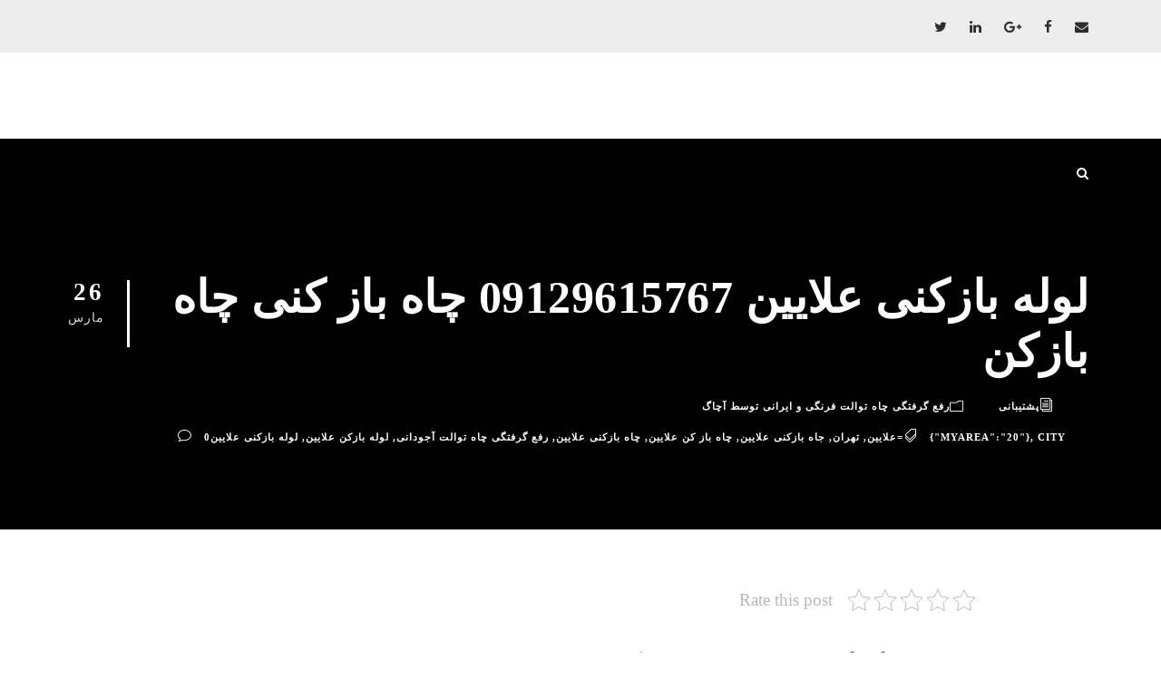

--- FILE ---
content_type: text/html; charset=UTF-8
request_url: https://achac.ir/%D9%84%D9%88%D9%84%D9%87-%D8%A8%D8%A7%D8%B2%DA%A9%D9%86%DB%8C-%D8%B9%D9%84%D8%A7%DB%8C%DB%8C%D9%86/
body_size: 13875
content:
<!DOCTYPE html>
<html dir="rtl" lang="fa-IR" class="no-js">
<head>
	<meta charset="UTF-8">
	<meta name="viewport" content="width=device-width, initial-scale=1">
	<link rel="profile" href="http://gmpg.org/xfn/11">
	<link rel="pingback" href="https://achac.ir/xmlrpc.php">
	<meta name='robots' content='index, follow, max-image-preview:large, max-snippet:-1, max-video-preview:-1' />

	<!-- This site is optimized with the Yoast SEO plugin v23.7 - https://yoast.com/wordpress/plugins/seo/ -->
	<title>لوله بازکنی علایین 09129615767 چاه باز کنی چاه بازکن - 09129615767 لوله بازکنی تهران ، کرج تخلیه چاه تهران</title>
	<meta name="description" content="لوله بازکنی علایین تهران لوله بازکنی شبانه روزی علایین شماره لوله بازکنی خوب در علایین شبانه روزی فوری منصف قیمت اتحادیه" />
	<link rel="canonical" href="https://achac.ir/لوله-بازکنی-علایین/" />
	<meta property="og:locale" content="fa_IR" />
	<meta property="og:type" content="article" />
	<meta property="og:title" content="لوله بازکنی علایین 09129615767 چاه باز کنی چاه بازکن - 09129615767 لوله بازکنی تهران ، کرج تخلیه چاه تهران" />
	<meta property="og:description" content="لوله بازکنی علایین تهران لوله بازکنی شبانه روزی علایین شماره لوله بازکنی خوب در علایین شبانه روزی فوری منصف قیمت اتحادیه" />
	<meta property="og:url" content="https://achac.ir/لوله-بازکنی-علایین/" />
	<meta property="og:site_name" content="09129615767 لوله بازکنی تهران ، کرج تخلیه چاه تهران" />
	<meta property="article:published_time" content="2018-03-26T00:00:00+00:00" />
	<meta name="author" content="پشتیبانی" />
	<meta name="twitter:card" content="summary_large_image" />
	<meta name="twitter:label1" content="نوشته‌شده بدست" />
	<meta name="twitter:data1" content="پشتیبانی" />
	<script type="application/ld+json" class="yoast-schema-graph">{"@context":"https://schema.org","@graph":[{"@type":"WebPage","@id":"https://achac.ir/%d9%84%d9%88%d9%84%d9%87-%d8%a8%d8%a7%d8%b2%da%a9%d9%86%db%8c-%d8%b9%d9%84%d8%a7%db%8c%db%8c%d9%86/","url":"https://achac.ir/%d9%84%d9%88%d9%84%d9%87-%d8%a8%d8%a7%d8%b2%da%a9%d9%86%db%8c-%d8%b9%d9%84%d8%a7%db%8c%db%8c%d9%86/","name":"لوله بازکنی علایین 09129615767 چاه باز کنی چاه بازکن - 09129615767 لوله بازکنی تهران ، کرج تخلیه چاه تهران","isPartOf":{"@id":"https://achac.ir/#website"},"datePublished":"2018-03-26T00:00:00+00:00","dateModified":"2018-03-26T00:00:00+00:00","author":{"@id":"https://achac.ir/#/schema/person/2b045c3032183d02958cfacbdff29efa"},"description":"لوله بازکنی علایین تهران لوله بازکنی شبانه روزی علایین شماره لوله بازکنی خوب در علایین شبانه روزی فوری منصف قیمت اتحادیه","breadcrumb":{"@id":"https://achac.ir/%d9%84%d9%88%d9%84%d9%87-%d8%a8%d8%a7%d8%b2%da%a9%d9%86%db%8c-%d8%b9%d9%84%d8%a7%db%8c%db%8c%d9%86/#breadcrumb"},"inLanguage":"fa-IR","potentialAction":[{"@type":"ReadAction","target":["https://achac.ir/%d9%84%d9%88%d9%84%d9%87-%d8%a8%d8%a7%d8%b2%da%a9%d9%86%db%8c-%d8%b9%d9%84%d8%a7%db%8c%db%8c%d9%86/"]}]},{"@type":"BreadcrumbList","@id":"https://achac.ir/%d9%84%d9%88%d9%84%d9%87-%d8%a8%d8%a7%d8%b2%da%a9%d9%86%db%8c-%d8%b9%d9%84%d8%a7%db%8c%db%8c%d9%86/#breadcrumb","itemListElement":[{"@type":"ListItem","position":1,"name":"Home","item":"https://achac.ir/"},{"@type":"ListItem","position":2,"name":"لوله بازکنی علایین 09129615767 چاه باز کنی چاه بازکن"}]},{"@type":"WebSite","@id":"https://achac.ir/#website","url":"https://achac.ir/","name":"09129615767 لوله بازکنی تهران ، کرج تخلیه چاه تهران","description":"Just another تست ووردپرس مالتی سایت site","potentialAction":[{"@type":"SearchAction","target":{"@type":"EntryPoint","urlTemplate":"https://achac.ir/?s={search_term_string}"},"query-input":{"@type":"PropertyValueSpecification","valueRequired":true,"valueName":"search_term_string"}}],"inLanguage":"fa-IR"},{"@type":"Person","@id":"https://achac.ir/#/schema/person/2b045c3032183d02958cfacbdff29efa","name":"پشتیبانی","image":{"@type":"ImageObject","inLanguage":"fa-IR","@id":"https://achac.ir/#/schema/person/image/","url":"https://secure.gravatar.com/avatar/c58da8e74ff2d98695937b11564c8cff?s=96&d=mm&r=g","contentUrl":"https://secure.gravatar.com/avatar/c58da8e74ff2d98695937b11564c8cff?s=96&d=mm&r=g","caption":"پشتیبانی"},"description":"گروه فنی تعمیرات تاسیسات ما با به‌ کارگیری تکنسین های حرفه ای و سرویس کاران با تجربه ، افتخار دارد بیش از ۱۵ سال در کنار شما همشهریان تهرانی باشد و هم اکنون نیز آماده خدمت رسانی به تمام مناطق ۲۲ گانه تهران است. در صورتی که مشکلی برای تاسیسات ساختمان شما بوجود آمده با ما در میان بگذارید تا ضمن ارائه مشاوره مشکل شما را نیز حل کنیم","url":"https://achac.ir/author/takhliye11/"}]}</script>
	<!-- / Yoast SEO plugin. -->


<link rel='dns-prefetch' href='//achac.ir' />
<link rel="alternate" type="application/rss+xml" title="09129615767 لوله بازکنی تهران ، کرج تخلیه چاه تهران &raquo; خوراک" href="https://achac.ir/feed/" />
<link rel="alternate" type="application/rss+xml" title="09129615767 لوله بازکنی تهران ، کرج تخلیه چاه تهران &raquo; خوراک دیدگاه‌ها" href="https://achac.ir/comments/feed/" />
<link rel="alternate" type="application/rss+xml" title="09129615767 لوله بازکنی تهران ، کرج تخلیه چاه تهران &raquo; لوله بازکنی علایین 09129615767 چاه باز کنی چاه بازکن خوراک دیدگاه‌ها" href="https://achac.ir/%d9%84%d9%88%d9%84%d9%87-%d8%a8%d8%a7%d8%b2%da%a9%d9%86%db%8c-%d8%b9%d9%84%d8%a7%db%8c%db%8c%d9%86/feed/" />
<script type="text/javascript">
/* <![CDATA[ */
window._wpemojiSettings = {"baseUrl":"https:\/\/s.w.org\/images\/core\/emoji\/15.0.3\/72x72\/","ext":".png","svgUrl":"https:\/\/s.w.org\/images\/core\/emoji\/15.0.3\/svg\/","svgExt":".svg","source":{"concatemoji":"https:\/\/achac.ir\/wp-includes\/js\/wp-emoji-release.min.js?ver=6.6.2"}};
/*! This file is auto-generated */
!function(i,n){var o,s,e;function c(e){try{var t={supportTests:e,timestamp:(new Date).valueOf()};sessionStorage.setItem(o,JSON.stringify(t))}catch(e){}}function p(e,t,n){e.clearRect(0,0,e.canvas.width,e.canvas.height),e.fillText(t,0,0);var t=new Uint32Array(e.getImageData(0,0,e.canvas.width,e.canvas.height).data),r=(e.clearRect(0,0,e.canvas.width,e.canvas.height),e.fillText(n,0,0),new Uint32Array(e.getImageData(0,0,e.canvas.width,e.canvas.height).data));return t.every(function(e,t){return e===r[t]})}function u(e,t,n){switch(t){case"flag":return n(e,"\ud83c\udff3\ufe0f\u200d\u26a7\ufe0f","\ud83c\udff3\ufe0f\u200b\u26a7\ufe0f")?!1:!n(e,"\ud83c\uddfa\ud83c\uddf3","\ud83c\uddfa\u200b\ud83c\uddf3")&&!n(e,"\ud83c\udff4\udb40\udc67\udb40\udc62\udb40\udc65\udb40\udc6e\udb40\udc67\udb40\udc7f","\ud83c\udff4\u200b\udb40\udc67\u200b\udb40\udc62\u200b\udb40\udc65\u200b\udb40\udc6e\u200b\udb40\udc67\u200b\udb40\udc7f");case"emoji":return!n(e,"\ud83d\udc26\u200d\u2b1b","\ud83d\udc26\u200b\u2b1b")}return!1}function f(e,t,n){var r="undefined"!=typeof WorkerGlobalScope&&self instanceof WorkerGlobalScope?new OffscreenCanvas(300,150):i.createElement("canvas"),a=r.getContext("2d",{willReadFrequently:!0}),o=(a.textBaseline="top",a.font="600 32px Arial",{});return e.forEach(function(e){o[e]=t(a,e,n)}),o}function t(e){var t=i.createElement("script");t.src=e,t.defer=!0,i.head.appendChild(t)}"undefined"!=typeof Promise&&(o="wpEmojiSettingsSupports",s=["flag","emoji"],n.supports={everything:!0,everythingExceptFlag:!0},e=new Promise(function(e){i.addEventListener("DOMContentLoaded",e,{once:!0})}),new Promise(function(t){var n=function(){try{var e=JSON.parse(sessionStorage.getItem(o));if("object"==typeof e&&"number"==typeof e.timestamp&&(new Date).valueOf()<e.timestamp+604800&&"object"==typeof e.supportTests)return e.supportTests}catch(e){}return null}();if(!n){if("undefined"!=typeof Worker&&"undefined"!=typeof OffscreenCanvas&&"undefined"!=typeof URL&&URL.createObjectURL&&"undefined"!=typeof Blob)try{var e="postMessage("+f.toString()+"("+[JSON.stringify(s),u.toString(),p.toString()].join(",")+"));",r=new Blob([e],{type:"text/javascript"}),a=new Worker(URL.createObjectURL(r),{name:"wpTestEmojiSupports"});return void(a.onmessage=function(e){c(n=e.data),a.terminate(),t(n)})}catch(e){}c(n=f(s,u,p))}t(n)}).then(function(e){for(var t in e)n.supports[t]=e[t],n.supports.everything=n.supports.everything&&n.supports[t],"flag"!==t&&(n.supports.everythingExceptFlag=n.supports.everythingExceptFlag&&n.supports[t]);n.supports.everythingExceptFlag=n.supports.everythingExceptFlag&&!n.supports.flag,n.DOMReady=!1,n.readyCallback=function(){n.DOMReady=!0}}).then(function(){return e}).then(function(){var e;n.supports.everything||(n.readyCallback(),(e=n.source||{}).concatemoji?t(e.concatemoji):e.wpemoji&&e.twemoji&&(t(e.twemoji),t(e.wpemoji)))}))}((window,document),window._wpemojiSettings);
/* ]]> */
</script>
<style id='wp-emoji-styles-inline-css' type='text/css'>

	img.wp-smiley, img.emoji {
		display: inline !important;
		border: none !important;
		box-shadow: none !important;
		height: 1em !important;
		width: 1em !important;
		margin: 0 0.07em !important;
		vertical-align: -0.1em !important;
		background: none !important;
		padding: 0 !important;
	}
</style>
<link rel='stylesheet' id='wp-block-library-rtl-css' href='https://achac.ir/wp-includes/css/dist/block-library/style-rtl.min.css?ver=6.6.2' type='text/css' media='all' />
<style id='classic-theme-styles-inline-css' type='text/css'>
/*! This file is auto-generated */
.wp-block-button__link{color:#fff;background-color:#32373c;border-radius:9999px;box-shadow:none;text-decoration:none;padding:calc(.667em + 2px) calc(1.333em + 2px);font-size:1.125em}.wp-block-file__button{background:#32373c;color:#fff;text-decoration:none}
</style>
<style id='global-styles-inline-css' type='text/css'>
:root{--wp--preset--aspect-ratio--square: 1;--wp--preset--aspect-ratio--4-3: 4/3;--wp--preset--aspect-ratio--3-4: 3/4;--wp--preset--aspect-ratio--3-2: 3/2;--wp--preset--aspect-ratio--2-3: 2/3;--wp--preset--aspect-ratio--16-9: 16/9;--wp--preset--aspect-ratio--9-16: 9/16;--wp--preset--color--black: #000000;--wp--preset--color--cyan-bluish-gray: #abb8c3;--wp--preset--color--white: #ffffff;--wp--preset--color--pale-pink: #f78da7;--wp--preset--color--vivid-red: #cf2e2e;--wp--preset--color--luminous-vivid-orange: #ff6900;--wp--preset--color--luminous-vivid-amber: #fcb900;--wp--preset--color--light-green-cyan: #7bdcb5;--wp--preset--color--vivid-green-cyan: #00d084;--wp--preset--color--pale-cyan-blue: #8ed1fc;--wp--preset--color--vivid-cyan-blue: #0693e3;--wp--preset--color--vivid-purple: #9b51e0;--wp--preset--gradient--vivid-cyan-blue-to-vivid-purple: linear-gradient(135deg,rgba(6,147,227,1) 0%,rgb(155,81,224) 100%);--wp--preset--gradient--light-green-cyan-to-vivid-green-cyan: linear-gradient(135deg,rgb(122,220,180) 0%,rgb(0,208,130) 100%);--wp--preset--gradient--luminous-vivid-amber-to-luminous-vivid-orange: linear-gradient(135deg,rgba(252,185,0,1) 0%,rgba(255,105,0,1) 100%);--wp--preset--gradient--luminous-vivid-orange-to-vivid-red: linear-gradient(135deg,rgba(255,105,0,1) 0%,rgb(207,46,46) 100%);--wp--preset--gradient--very-light-gray-to-cyan-bluish-gray: linear-gradient(135deg,rgb(238,238,238) 0%,rgb(169,184,195) 100%);--wp--preset--gradient--cool-to-warm-spectrum: linear-gradient(135deg,rgb(74,234,220) 0%,rgb(151,120,209) 20%,rgb(207,42,186) 40%,rgb(238,44,130) 60%,rgb(251,105,98) 80%,rgb(254,248,76) 100%);--wp--preset--gradient--blush-light-purple: linear-gradient(135deg,rgb(255,206,236) 0%,rgb(152,150,240) 100%);--wp--preset--gradient--blush-bordeaux: linear-gradient(135deg,rgb(254,205,165) 0%,rgb(254,45,45) 50%,rgb(107,0,62) 100%);--wp--preset--gradient--luminous-dusk: linear-gradient(135deg,rgb(255,203,112) 0%,rgb(199,81,192) 50%,rgb(65,88,208) 100%);--wp--preset--gradient--pale-ocean: linear-gradient(135deg,rgb(255,245,203) 0%,rgb(182,227,212) 50%,rgb(51,167,181) 100%);--wp--preset--gradient--electric-grass: linear-gradient(135deg,rgb(202,248,128) 0%,rgb(113,206,126) 100%);--wp--preset--gradient--midnight: linear-gradient(135deg,rgb(2,3,129) 0%,rgb(40,116,252) 100%);--wp--preset--font-size--small: 13px;--wp--preset--font-size--medium: 20px;--wp--preset--font-size--large: 36px;--wp--preset--font-size--x-large: 42px;--wp--preset--spacing--20: 0.44rem;--wp--preset--spacing--30: 0.67rem;--wp--preset--spacing--40: 1rem;--wp--preset--spacing--50: 1.5rem;--wp--preset--spacing--60: 2.25rem;--wp--preset--spacing--70: 3.38rem;--wp--preset--spacing--80: 5.06rem;--wp--preset--shadow--natural: 6px 6px 9px rgba(0, 0, 0, 0.2);--wp--preset--shadow--deep: 12px 12px 50px rgba(0, 0, 0, 0.4);--wp--preset--shadow--sharp: 6px 6px 0px rgba(0, 0, 0, 0.2);--wp--preset--shadow--outlined: 6px 6px 0px -3px rgba(255, 255, 255, 1), 6px 6px rgba(0, 0, 0, 1);--wp--preset--shadow--crisp: 6px 6px 0px rgba(0, 0, 0, 1);}:where(.is-layout-flex){gap: 0.5em;}:where(.is-layout-grid){gap: 0.5em;}body .is-layout-flex{display: flex;}.is-layout-flex{flex-wrap: wrap;align-items: center;}.is-layout-flex > :is(*, div){margin: 0;}body .is-layout-grid{display: grid;}.is-layout-grid > :is(*, div){margin: 0;}:where(.wp-block-columns.is-layout-flex){gap: 2em;}:where(.wp-block-columns.is-layout-grid){gap: 2em;}:where(.wp-block-post-template.is-layout-flex){gap: 1.25em;}:where(.wp-block-post-template.is-layout-grid){gap: 1.25em;}.has-black-color{color: var(--wp--preset--color--black) !important;}.has-cyan-bluish-gray-color{color: var(--wp--preset--color--cyan-bluish-gray) !important;}.has-white-color{color: var(--wp--preset--color--white) !important;}.has-pale-pink-color{color: var(--wp--preset--color--pale-pink) !important;}.has-vivid-red-color{color: var(--wp--preset--color--vivid-red) !important;}.has-luminous-vivid-orange-color{color: var(--wp--preset--color--luminous-vivid-orange) !important;}.has-luminous-vivid-amber-color{color: var(--wp--preset--color--luminous-vivid-amber) !important;}.has-light-green-cyan-color{color: var(--wp--preset--color--light-green-cyan) !important;}.has-vivid-green-cyan-color{color: var(--wp--preset--color--vivid-green-cyan) !important;}.has-pale-cyan-blue-color{color: var(--wp--preset--color--pale-cyan-blue) !important;}.has-vivid-cyan-blue-color{color: var(--wp--preset--color--vivid-cyan-blue) !important;}.has-vivid-purple-color{color: var(--wp--preset--color--vivid-purple) !important;}.has-black-background-color{background-color: var(--wp--preset--color--black) !important;}.has-cyan-bluish-gray-background-color{background-color: var(--wp--preset--color--cyan-bluish-gray) !important;}.has-white-background-color{background-color: var(--wp--preset--color--white) !important;}.has-pale-pink-background-color{background-color: var(--wp--preset--color--pale-pink) !important;}.has-vivid-red-background-color{background-color: var(--wp--preset--color--vivid-red) !important;}.has-luminous-vivid-orange-background-color{background-color: var(--wp--preset--color--luminous-vivid-orange) !important;}.has-luminous-vivid-amber-background-color{background-color: var(--wp--preset--color--luminous-vivid-amber) !important;}.has-light-green-cyan-background-color{background-color: var(--wp--preset--color--light-green-cyan) !important;}.has-vivid-green-cyan-background-color{background-color: var(--wp--preset--color--vivid-green-cyan) !important;}.has-pale-cyan-blue-background-color{background-color: var(--wp--preset--color--pale-cyan-blue) !important;}.has-vivid-cyan-blue-background-color{background-color: var(--wp--preset--color--vivid-cyan-blue) !important;}.has-vivid-purple-background-color{background-color: var(--wp--preset--color--vivid-purple) !important;}.has-black-border-color{border-color: var(--wp--preset--color--black) !important;}.has-cyan-bluish-gray-border-color{border-color: var(--wp--preset--color--cyan-bluish-gray) !important;}.has-white-border-color{border-color: var(--wp--preset--color--white) !important;}.has-pale-pink-border-color{border-color: var(--wp--preset--color--pale-pink) !important;}.has-vivid-red-border-color{border-color: var(--wp--preset--color--vivid-red) !important;}.has-luminous-vivid-orange-border-color{border-color: var(--wp--preset--color--luminous-vivid-orange) !important;}.has-luminous-vivid-amber-border-color{border-color: var(--wp--preset--color--luminous-vivid-amber) !important;}.has-light-green-cyan-border-color{border-color: var(--wp--preset--color--light-green-cyan) !important;}.has-vivid-green-cyan-border-color{border-color: var(--wp--preset--color--vivid-green-cyan) !important;}.has-pale-cyan-blue-border-color{border-color: var(--wp--preset--color--pale-cyan-blue) !important;}.has-vivid-cyan-blue-border-color{border-color: var(--wp--preset--color--vivid-cyan-blue) !important;}.has-vivid-purple-border-color{border-color: var(--wp--preset--color--vivid-purple) !important;}.has-vivid-cyan-blue-to-vivid-purple-gradient-background{background: var(--wp--preset--gradient--vivid-cyan-blue-to-vivid-purple) !important;}.has-light-green-cyan-to-vivid-green-cyan-gradient-background{background: var(--wp--preset--gradient--light-green-cyan-to-vivid-green-cyan) !important;}.has-luminous-vivid-amber-to-luminous-vivid-orange-gradient-background{background: var(--wp--preset--gradient--luminous-vivid-amber-to-luminous-vivid-orange) !important;}.has-luminous-vivid-orange-to-vivid-red-gradient-background{background: var(--wp--preset--gradient--luminous-vivid-orange-to-vivid-red) !important;}.has-very-light-gray-to-cyan-bluish-gray-gradient-background{background: var(--wp--preset--gradient--very-light-gray-to-cyan-bluish-gray) !important;}.has-cool-to-warm-spectrum-gradient-background{background: var(--wp--preset--gradient--cool-to-warm-spectrum) !important;}.has-blush-light-purple-gradient-background{background: var(--wp--preset--gradient--blush-light-purple) !important;}.has-blush-bordeaux-gradient-background{background: var(--wp--preset--gradient--blush-bordeaux) !important;}.has-luminous-dusk-gradient-background{background: var(--wp--preset--gradient--luminous-dusk) !important;}.has-pale-ocean-gradient-background{background: var(--wp--preset--gradient--pale-ocean) !important;}.has-electric-grass-gradient-background{background: var(--wp--preset--gradient--electric-grass) !important;}.has-midnight-gradient-background{background: var(--wp--preset--gradient--midnight) !important;}.has-small-font-size{font-size: var(--wp--preset--font-size--small) !important;}.has-medium-font-size{font-size: var(--wp--preset--font-size--medium) !important;}.has-large-font-size{font-size: var(--wp--preset--font-size--large) !important;}.has-x-large-font-size{font-size: var(--wp--preset--font-size--x-large) !important;}
:where(.wp-block-post-template.is-layout-flex){gap: 1.25em;}:where(.wp-block-post-template.is-layout-grid){gap: 1.25em;}
:where(.wp-block-columns.is-layout-flex){gap: 2em;}:where(.wp-block-columns.is-layout-grid){gap: 2em;}
:root :where(.wp-block-pullquote){font-size: 1.5em;line-height: 1.6;}
</style>
<link rel='stylesheet' id='kk-star-ratings-css' href='https://achac.ir/wp-content/plugins/kk-star-ratings/src/core/public/css/kk-star-ratings.min.css?ver=5.4.8' type='text/css' media='all' />
<link rel='stylesheet' id='gdlr-core-plugin-css' href='https://achac.ir/wp-content/plugins/goodlayers-core/plugins/combine/style.css?ver=6.6.2' type='text/css' media='all' />
<link rel='stylesheet' id='gdlr-core-page-builder-css' href='https://achac.ir/wp-content/plugins/goodlayers-core/include/css/page-builder.css?ver=6.6.2' type='text/css' media='all' />
<link rel='stylesheet' id='realfactory-style-core-css' href='https://achac.ir/wp-content/themes/realfactory/css/style-core.css?ver=6.6.2' type='text/css' media='all' />
<link rel='stylesheet' id='realfactory-custom-style-css' href='https://achac.ir/wp-content/uploads/sites/6/rftr-style-custom.css?1674027592&#038;ver=6.6.2' type='text/css' media='all' />
<script type="text/javascript" src="https://achac.ir/wp-includes/js/jquery/jquery.min.js?ver=3.7.1" id="jquery-core-js"></script>
<script type="text/javascript" src="https://achac.ir/wp-includes/js/jquery/jquery-migrate.min.js?ver=3.4.1" id="jquery-migrate-js"></script>
<link rel="https://api.w.org/" href="https://achac.ir/wp-json/" /><link rel="alternate" title="JSON" type="application/json" href="https://achac.ir/wp-json/wp/v2/posts/485" /><link rel="EditURI" type="application/rsd+xml" title="RSD" href="https://achac.ir/xmlrpc.php?rsd" />
<meta name="generator" content="WordPress 6.6.2" />
<link rel='shortlink' href='https://achac.ir/?p=485' />
<link rel="alternate" title="oEmbed (JSON)" type="application/json+oembed" href="https://achac.ir/wp-json/oembed/1.0/embed?url=https%3A%2F%2Fachac.ir%2F%25d9%2584%25d9%2588%25d9%2584%25d9%2587-%25d8%25a8%25d8%25a7%25d8%25b2%25da%25a9%25d9%2586%25db%258c-%25d8%25b9%25d9%2584%25d8%25a7%25db%258c%25db%258c%25d9%2586%2F" />
<link rel="alternate" title="oEmbed (XML)" type="text/xml+oembed" href="https://achac.ir/wp-json/oembed/1.0/embed?url=https%3A%2F%2Fachac.ir%2F%25d9%2584%25d9%2588%25d9%2584%25d9%2587-%25d8%25a8%25d8%25a7%25d8%25b2%25da%25a9%25d9%2586%25db%258c-%25d8%25b9%25d9%2584%25d8%25a7%25db%258c%25db%258c%25d9%2586%2F&#038;format=xml" />
<!--[if lt IE 9]>
<script src="https://achac.ir/wp-content/themes/realfactory/js/html5.js"></script>
<![endif]-->
<meta name="generator" content="Elementor 3.24.7; features: additional_custom_breakpoints; settings: css_print_method-external, google_font-enabled, font_display-auto">
			<style>
				.e-con.e-parent:nth-of-type(n+4):not(.e-lazyloaded):not(.e-no-lazyload),
				.e-con.e-parent:nth-of-type(n+4):not(.e-lazyloaded):not(.e-no-lazyload) * {
					background-image: none !important;
				}
				@media screen and (max-height: 1024px) {
					.e-con.e-parent:nth-of-type(n+3):not(.e-lazyloaded):not(.e-no-lazyload),
					.e-con.e-parent:nth-of-type(n+3):not(.e-lazyloaded):not(.e-no-lazyload) * {
						background-image: none !important;
					}
				}
				@media screen and (max-height: 640px) {
					.e-con.e-parent:nth-of-type(n+2):not(.e-lazyloaded):not(.e-no-lazyload),
					.e-con.e-parent:nth-of-type(n+2):not(.e-lazyloaded):not(.e-no-lazyload) * {
						background-image: none !important;
					}
				}
			</style>
			</head>

<body class="rtl post-template-default single single-post postid-485 single-format-standard gdlr-core-body realfactory-body realfactory-body-front realfactory-full  realfactory-with-sticky-navigation gdlr-core-link-to-lightbox elementor-default elementor-kit-">
<div class="realfactory-mobile-header-wrap" ><div class="realfactory-mobile-header realfactory-header-background realfactory-style-slide" id="realfactory-mobile-header" ><div class="realfactory-mobile-header-container realfactory-container" ><div class="realfactory-logo  realfactory-item-pdlr"><div class="realfactory-logo-inner"><a href="https://achac.ir/" ></a></div></div><div class="realfactory-mobile-menu-right" ><div class="realfactory-main-menu-search" id="realfactory-mobile-top-search" ><i class="fa fa-search" ></i></div><div class="realfactory-top-search-wrap" >
	<div class="realfactory-top-search-close" ></div>

	<div class="realfactory-top-search-row" >
		<div class="realfactory-top-search-cell" >
			<form role="search" method="get" class="search-form" action="https://achac.ir/">
				<input type="text" class="search-field realfactory-title-font" placeholder="جستجو ..." value="" name="s">
				<div class="realfactory-top-search-submit"><i class="fa fa-search" ></i></div>
				<input type="submit" class="search-submit" value="Search">
				<div class="realfactory-top-search-close"><i class="icon_close" ></i></div>
			</form>
		</div>
	</div>

</div>
</div></div></div></div><div class="realfactory-body-outer-wrapper ">
		<div class="realfactory-body-wrapper clearfix  realfactory-with-transparent-navigation realfactory-with-frame">
	<div class="realfactory-top-bar" ><div class="realfactory-top-bar-background" ></div><div class="realfactory-top-bar-container clearfix realfactory-container " ><div class="realfactory-top-bar-right realfactory-item-pdlr"><div class="realfactory-top-bar-right-social" ><a href="mailto:#" target="_blank" class="realfactory-top-bar-social-icon" title="email" ><i class="fa fa-envelope" ></i></a><a href="#" target="_blank" class="realfactory-top-bar-social-icon" title="facebook" ><i class="fa fa-facebook" ></i></a><a href="#" target="_blank" class="realfactory-top-bar-social-icon" title="google-plus" ><i class="fa fa-google-plus" ></i></a><a href="#" target="_blank" class="realfactory-top-bar-social-icon" title="linkedin" ><i class="fa fa-linkedin" ></i></a><a href="#" target="_blank" class="realfactory-top-bar-social-icon" title="twitter" ><i class="fa fa-twitter" ></i></a></div></div></div></div>	
<header class="realfactory-header-wrap realfactory-header-style-bar realfactory-header-background  realfactory-style-left" >
	<div class="realfactory-header-container clearfix  realfactory-container">
		<div class="realfactory-header-container-inner">
		<div class="realfactory-logo  realfactory-item-pdlr"><div class="realfactory-logo-inner"><a href="https://achac.ir/" ></a></div></div>		</div>
	</div>
</header><!-- header -->
<div class="realfactory-navigation-bar-wrap  realfactory-style-transparent realfactory-sticky-navigation realfactory-sticky-navigation-height realfactory-style-left  realfactory-style-fixed realfactory-without-placeholder" >
	<div class="realfactory-navigation-background" ></div>
	<div class="realfactory-navigation-container clearfix  realfactory-container">
				<div class="realfactory-navigation realfactory-item-pdlr clearfix " >
		<div class="realfactory-main-menu-right-wrap clearfix " ><div class="realfactory-main-menu-search" id="realfactory-top-search" ><i class="fa fa-search" ></i></div><div class="realfactory-top-search-wrap" >
	<div class="realfactory-top-search-close" ></div>

	<div class="realfactory-top-search-row" >
		<div class="realfactory-top-search-cell" >
			<form role="search" method="get" class="search-form" action="https://achac.ir/">
				<input type="text" class="search-field realfactory-title-font" placeholder="جستجو ..." value="" name="s">
				<div class="realfactory-top-search-submit"><i class="fa fa-search" ></i></div>
				<input type="submit" class="search-submit" value="Search">
				<div class="realfactory-top-search-close"><i class="icon_close" ></i></div>
			</form>
		</div>
	</div>

</div>
</div>		</div><!-- realfactory-navigation -->

	</div><!-- realfactory-header-container -->
</div><!-- realfactory-navigation-bar-wrap -->	<div class="realfactory-page-wrapper" id="realfactory-page-wrapper" ><div class="realfactory-blog-title-wrap  realfactory-style-small realfactory-feature-image" ><div class="realfactory-header-transparent-substitute" ></div><div class="realfactory-blog-title-overlay"  ></div><div class="realfactory-blog-title-container realfactory-container" ><div class="realfactory-blog-title-content realfactory-item-pdlr"  ><header class="realfactory-single-article-head clearfix" ><div class="realfactory-single-article-date-wrapper"><div class="realfactory-single-article-date-day">26</div><div class="realfactory-single-article-date-month">مارس</div></div><div class="realfactory-single-article-head-right"><h1 class="realfactory-single-article-title">لوله بازکنی علایین 09129615767 چاه باز کنی چاه بازکن</h1><div class="realfactory-blog-info-wrapper" ><div class="realfactory-blog-info realfactory-blog-info-font realfactory-blog-info-author"><span class="realfactory-head" ><i class="icon_documents_alt" ></i></span><a href="https://achac.ir/author/takhliye11/" title="ارسال شده توسط پشتیبانی" rel="author">پشتیبانی</a></div><div class="realfactory-blog-info realfactory-blog-info-font realfactory-blog-info-category"><span class="realfactory-head" ><i class="icon_folder-alt" ></i></span><a href="https://achac.ir/category/%d9%84%d9%88%d9%84%d9%87-%d8%a8%d8%a7%d8%b2%da%a9%d9%86%db%8c/" rel="tag">رفع گرفتگی چاه توالت فرنگی و ایرانی توسط آچاگ</a></div><div class="realfactory-blog-info realfactory-blog-info-font realfactory-blog-info-tag"><span class="realfactory-head" ><i class="icon_tags_alt" ></i></span><a href="https://achac.ir/tag/myarea20/" rel="tag">{"myarea":"20"}</a><span class="gdlr-core-sep">,</span> <a href="https://achac.ir/tag/city%d8%b9%d9%84%d8%a7%db%8c%db%8c%d9%86/" rel="tag">city=علایین</a><span class="gdlr-core-sep">,</span> <a href="https://achac.ir/tag/%d8%aa%d9%87%d8%b1%d8%a7%d9%86/" rel="tag">تهران</a><span class="gdlr-core-sep">,</span> <a href="https://achac.ir/tag/%d8%ac%d8%a7%d9%87-%d8%a8%d8%a7%d8%b2%da%a9%d9%86%db%8c-%d8%b9%d9%84%d8%a7%db%8c%db%8c%d9%86/" rel="tag">جاه بازکنی علایین</a><span class="gdlr-core-sep">,</span> <a href="https://achac.ir/tag/%da%86%d8%a7%d9%87-%d8%a8%d8%a7%d8%b2-%da%a9%d9%86-%d8%b9%d9%84%d8%a7%db%8c%db%8c%d9%86/" rel="tag">چاه باز کن علایین</a><span class="gdlr-core-sep">,</span> <a href="https://achac.ir/tag/%da%86%d8%a7%d9%87-%d8%a8%d8%a7%d8%b2%da%a9%d9%86%db%8c-%d8%b9%d9%84%d8%a7%db%8c%db%8c%d9%86/" rel="tag">چاه بازکنی علایین</a><span class="gdlr-core-sep">,</span> <a href="https://achac.ir/tag/%d8%b1%d9%81%d8%b9-%da%af%d8%b1%d9%81%d8%aa%da%af%db%8c-%da%86%d8%a7%d9%87-%d8%aa%d9%88%d8%a7%d9%84%d8%aa-%d8%a2%d8%ac%d9%88%d8%af%d8%a7%d9%86%db%8c/" rel="tag">رفع گرفتگی چاه توالت آجودانی</a><span class="gdlr-core-sep">,</span> <a href="https://achac.ir/tag/%d9%84%d9%88%d9%84%d9%87-%d8%a8%d8%a7%d8%b2%da%a9%d9%86-%d8%b9%d9%84%d8%a7%db%8c%db%8c%d9%86/" rel="tag">لوله بازکن علایین</a><span class="gdlr-core-sep">,</span> <a href="https://achac.ir/tag/%d9%84%d9%88%d9%84%d9%87-%d8%a8%d8%a7%d8%b2%da%a9%d9%86%db%8c-%d8%b9%d9%84%d8%a7%db%8c%db%8c%d9%86/" rel="tag">لوله بازکنی علایین</a></div><div class="realfactory-blog-info realfactory-blog-info-font realfactory-blog-info-comment-number"><span class="realfactory-head" ><i class="icon_comment_alt" ></i></span>0 </div></div></div></header></div></div></div><div class="realfactory-content-container realfactory-container"><div class=" realfactory-sidebar-wrap clearfix realfactory-line-height-0 realfactory-sidebar-style-none" ><div class=" realfactory-sidebar-center realfactory-column-60 realfactory-line-height" ><div class="realfactory-content-wrap realfactory-item-pdlr clearfix" ><div class="realfactory-content-area" ><article id="post-485" class="post-485 post type-post status-publish format-standard hentry category-30 tag-myarea20 tag-city tag-50 tag-2079 tag-2078 tag-2077 tag-63 tag-2080 tag-2076">
	<div class="realfactory-single-article" >
		<div class="realfactory-single-article-content">

<div class="kk-star-ratings kksr-auto kksr-align-left kksr-valign-top"
    data-payload='{&quot;align&quot;:&quot;left&quot;,&quot;id&quot;:&quot;485&quot;,&quot;slug&quot;:&quot;default&quot;,&quot;valign&quot;:&quot;top&quot;,&quot;ignore&quot;:&quot;&quot;,&quot;reference&quot;:&quot;auto&quot;,&quot;class&quot;:&quot;&quot;,&quot;count&quot;:&quot;0&quot;,&quot;legendonly&quot;:&quot;&quot;,&quot;readonly&quot;:&quot;&quot;,&quot;score&quot;:&quot;0&quot;,&quot;starsonly&quot;:&quot;&quot;,&quot;best&quot;:&quot;5&quot;,&quot;gap&quot;:&quot;5&quot;,&quot;greet&quot;:&quot;Rate this post&quot;,&quot;legend&quot;:&quot;0\/5 - (0 امتیاز)&quot;,&quot;size&quot;:&quot;24&quot;,&quot;title&quot;:&quot;لوله بازکنی علایین 09129615767 چاه باز کنی چاه بازکن&quot;,&quot;width&quot;:&quot;0&quot;,&quot;_legend&quot;:&quot;{score}\/{best} - ({count} {votes})&quot;,&quot;font_factor&quot;:&quot;1.25&quot;}'>
            
<div class="kksr-stars">
    
<div class="kksr-stars-inactive">
            <div class="kksr-star" data-star="1" style="padding-left: 5px">
            

<div class="kksr-icon" style="width: 24px; height: 24px;"></div>
        </div>
            <div class="kksr-star" data-star="2" style="padding-left: 5px">
            

<div class="kksr-icon" style="width: 24px; height: 24px;"></div>
        </div>
            <div class="kksr-star" data-star="3" style="padding-left: 5px">
            

<div class="kksr-icon" style="width: 24px; height: 24px;"></div>
        </div>
            <div class="kksr-star" data-star="4" style="padding-left: 5px">
            

<div class="kksr-icon" style="width: 24px; height: 24px;"></div>
        </div>
            <div class="kksr-star" data-star="5" style="padding-left: 5px">
            

<div class="kksr-icon" style="width: 24px; height: 24px;"></div>
        </div>
    </div>
    
<div class="kksr-stars-active" style="width: 0px;">
            <div class="kksr-star" style="padding-left: 5px">
            

<div class="kksr-icon" style="width: 24px; height: 24px;"></div>
        </div>
            <div class="kksr-star" style="padding-left: 5px">
            

<div class="kksr-icon" style="width: 24px; height: 24px;"></div>
        </div>
            <div class="kksr-star" style="padding-left: 5px">
            

<div class="kksr-icon" style="width: 24px; height: 24px;"></div>
        </div>
            <div class="kksr-star" style="padding-left: 5px">
            

<div class="kksr-icon" style="width: 24px; height: 24px;"></div>
        </div>
            <div class="kksr-star" style="padding-left: 5px">
            

<div class="kksr-icon" style="width: 24px; height: 24px;"></div>
        </div>
    </div>
</div>
                

<div class="kksr-legend" style="font-size: 19.2px;">
            <span class="kksr-muted">Rate this post</span>
    </div>
    </div>
<p ><span>شما به خاطر <strong>گرفتگی چاه توالت و لوله فاضلاب</strong> ، نگران هستید و استرس زیادی برای شما ایجاد شده است.ما این نگرانی را برطرف کرده و محیطی آرام برای زندگی شما ایجاد می کنیم</span></p>
<h2 style="text-align: right;">ما می دانیم که به چه علت وارد سایت لوله بازکنی در علایین شده اید</h2>
<p style="text-align: right;"><span style="font-size: 12pt;">شما اینجا هستید ، چون مشکل گرفتگی چاه توالت یا لوله فاضلاب در منطقه علایین دارید. تمام سعی خود را کرده اید. حالا نوبت ماست که سعی و تجربه خود را به کار گیریم</span></p>
<p></p>
<h2>گرفتگی کجاست؟چرا به لوله بازکنی علایین نیاز پیدا کردید؟</h2>
<p>سیستم فاضلاب ساختمان ، وظیفه انتقال آب و فضولات به داخل چاه فاضلاب را بر عهده دارد.</p>
<p>به جز آب ، مواد دیگری ، از جمله مدفوع از توالت ، مو از حمام ، خاک و &#8230; از کف شور سالن ، ته مانده مواد غذایی از آشپزخانه و &#8230; نیز از لوله کشی های فاضلاب وارد چاه یا سیستم فاضلاب شهری می شود.</p>
<p>این مواد با گذشت زمان در قسمت هایی از لوله کشی رسوب کرده و باعث گرفتگی در همان قسمت می شود.</p>
<p>مثلا در زانویی های 45 یا 90 درجه آشپزخانه یا ماشین لباسشویی</p>
<p>یا در سیفون توالت و حمام و &#8230;</p>
<h2>لوله بازکنی چگونه انجام می شود</h2>
<p>ما برای رفع گرفتگی از دستگاه فنر یا دستگاه تراکم و فشار هوا استفاده می کنیم.البته تجربه چندین ساله نیز چاشنی کار ماست.</p>
<h2>خدمات لوله بازکنی علایین در چه ساعاتی و چه روزهایی است</h2>
<p>گروه ما به صورت شبانه روزی و تمام روزهای هفته مشغول ارائه خدمات <a title="لوله بازکنی علایین" href="https://inasht.ir/alaabin-plumbing/">لوله بازکنی علایین</a> می باشد.</p>
<h2>قیمت و هزینه لوله بازکنی</h2>
<p>قیمت خدمات <a title="لوله بازکنی علایین" href="https://لوله-بازکنی.com/لوله-بازکنی-علایین">لوله بازکنی علایین</a> ، رقابتی و ارزان است. با توجه به عوض شدن هر ساله قیمت های اتحادیه خواهشمند است برای مطلع شدن از قیمت ، <a title="شماره تلفن لوله بازکنی در علایین" href="شماره-تلفن-تماس">با ما تماس بگیرید</a>.</p>
</p>
<p></p>
<hr />
<p style="text-align: center;"><span style="font-size: 12pt;"><strong>ما ادعا می کنیم که حرفه ای هستیم . به ما اعتماد کنید و <a href="%D8%B4%D9%85%D8%A7%D8%B1%D9%87-%D8%AA%D9%84%D9%81%D9%86-%D8%AA%D9%85%D8%A7%D8%B3">با ما تماس بگیرید</a></strong></span></p>
<hr />
<p><center><a title="لوله بازکنی ارزان جعفرآباد ، " href="/لوله-بازکنی-جعفرآباد">لوله بازکنی ارزان جعفرآباد</a> , <a title="لوله بازکنی ارزان هروی ، " href="/لوله-بازکنی-هروی">لوله بازکنی ارزان هروی</a> , <a title="لوله بازکنی ارزان مجاهدین اسلام ، " href="/لوله-بازکنی-مجاهدین-اسلام">لوله باز کنی توالت فرنگی مجاهدین اسلام</a> , <a title="لوله بازکنی ارزان مینایی ، " href="/لوله-بازکنی-مینایی">چاه بازکن سریع مینایی</a> , <a title="لوله بازکنی ارزان شهرک ژاندارمری ، " href="/لوله-بازکنی-شهرک-ژاندارمری">لوله بازکنی ارزان شهرک ژاندارمری</a> , <a title="لوله بازکنی ارزان تقی آباد ، " href="/لوله-بازکنی-تقی-آباد">لوله بازکنی ارزان تقی آباد</a> , <a title="لوله بازکنی ارزان لواسان ، " href="/لوله-بازکنی-لواسان">لوله باز کنی توالت فرنگی لواسان</a> , <a title="لوله بازکنی ارزان ارسباران ، لوله بازکنی ارزان" href="/لوله-بازکنی-ارسباران">لوله بازکنی ارزان ارسباران</a> , <a title="لوله بازکنی ارزان میدان سلماس ، چاه باز کنی شبانه روزی" href="/لوله-بازکنی-میدان-سلماس">چاه بازکن سریع میدان سلماس</a> , </center></p>
<hr>
<p></br></p>
<h2 style="text-align: right;">آیا گروه فنی آچاگ گروه مناسبی برای چاه بازکنی در علایین است؟</h2>
<p style="text-align: right;"><span style="font-size: 12pt;"> آچاگ ، خیلی سریع در علایین حضور پیدا می کند.</span></p>
<p style="text-align: right;"><span style="font-size: 12pt;">آچاگ در رفع گرفتگی سینک ظرفشویی ، سیفون چاه توالت ، لباسشویی و لوله فاضلاب سالها تجربه دارد.</span></p>
<p style="text-align: right;"><span style="font-size: 12pt;">آچاگ قیمت های رقابتی دارد و تضمینی کار می کند</span></p>
<p style="text-align: right;"><span style="font-size: 12pt;">مطمئن باشید که گروه مناسبی را انتخاب کرده اید.</span></p>
<p></p>
<h2>به جای استفاده از خدمات لوله بازکنی علایین چه راه هایی را تست کرده اید؟</h2>
<p>ممکن است از اسید لوله بازکنی استفاده کرده باشید</p>
<p>اگر اینطور باشد ریسک کرده اید زیرا اسید سمی است و گاز آن می تواند به سلامتی ارزشمند شما آسیب وارد کند</p>
<p>همچنین اسید باعث خوردگی سیستم لوله کشی شده و به مرور زمان باعث ایجاد نشت در سیستم لوله کشی می شود.</p>
<p>گذشته از این ، اسید به صورت موقتی شاید مشکل را حل کند ولی باز هم این مشکل ایجاد خواهد شد.</p>
<h2>پمپ دستی لوله بازکنی را امتحان کرده اید</h2>
<p>پمپ دستی بدون ضرر است ولی زمان زیادی از شما می گیرد و نتیجه آن موقتی است زیرا هنوز اجسام جامد در سیستم لوله کشی وجود دارند و ممکن است فقط آنها را جابجا کرده باشد.ولی به داخل چاه فاضلاب هدایت نکرده است.</p>
<h2>اجسام مختلفی را به چاه توالت فرو کرده اید</h2>
<p>اجسامی مانند شلنگ ، حتی فنر به صورت دستی ( بدون دستگاه ) و &#8230; . شاید موفق شوید ولی کثیفی این کار شما را پشیمان خواهد کرد. </p>
<p>در کل زمان زیادی صرف کرده اید. پیشنهاد ما این است که زمان خود را به کارهای بهتری بپردازید ، مطالعه کنید ، تفریح کنید ، در رشته خود کار کنید و &#8230; </p>
<p>این مشکل را به گروه فنی آچاگ بسپارید.<a title="شماره موبایل سرویسکار لوله بازکنی در علایین" href="شماره-تلفن-تماس"> با لوله بازکنی تماس بگیرید</a></p>
<p>ما به صورت شبانه روزی مشغول ارائه خدمات <a title="لوله بازکنی علایین" href="https://inasht.ir/alaabin-plumbing/">لوله بازکنی علایین</a> هستیم کافیست با ما تماس بگیرید تا در جریان قیمت خدمات ما قرار گرفته و در سریع ترین زمان در محل حضور یابیم.</p>
<p>ما را ارائه قیمت های رقابتی سعی از جذب مشتری هستیم. جهت دریافت قیمت های به روز <a title="لوله بازکنی علایین" href="https://لوله-بازکنی.com/لوله-بازکنی-علایین">لوله بازکنی علایین</a> تماس بگیرید</p>
<p>در صورتیکه به مشکل <a href="https://achaq.ir/رفع-گرفتگی-توالت-فرنگی-با-مدفوع/">گرفتگی توالت فرنگی</a> برخورد کرده اید کافیست مطلب گرفتگی توالت فرنگی را مطالعه فرمائید.</p>
</p>
<p></p>
<hr />
<p style="text-align: center;"><span style="font-size: 12pt;"><strong>هزینه سرویس های لوله بازکنی آچاگ ، رقابتی است بنابراین ارزان است ، قابل عودت است پس  <a href="%D8%B4%D9%85%D8%A7%D8%B1%D9%87-%D8%AA%D9%84%D9%81%D9%86-%D8%AA%D9%85%D8%A7%D8%B3">با ما تماس بگیرید</a></strong></span></p>
<hr />
<p style="text-align: right;"><span style="font-size: 12pt;">ما آچاگ 24 ساعته 365 روزه در خدمت شماست زیرا سیفون چاه توالت ، سینک ظرفشویی و لوله فاضلاب ، فقط در روزهای غیر تعطیل نمی گیرد و نیاز به خدمات ما فقط در روزهای غیر تعطیل نیست. حتی در ایام عید نوروز نیز در خدمت شما هستیم.شبانه روزی جمعه ها ، تعطیلات و &#8230;</span></p>
<p><center><a title="لوله بازکنی ارزان میدان امام خمینی(میدان سپه- توپخانه) ، چاه بازکن سریع" href="/لوله-بازکنی-میدان-امام-خمینی-میدان-سپه-توپخانه">چاه بازکن سریع میدان امام خمینی(میدان سپه- توپخانه)</a> , <a title="لوله بازکنی ارزان جلالیه ، لوله باز کنی توالت فرنگی" href="/لوله-بازکنی-جلالیه">لوله بازکنی ارزان جلالیه</a> , <a title="لوله بازکنی ارزان بلوار ابوذر ، لوله بازکنی" href="/لوله-بازکنی-بلوار-ابوذر">لوله بازکنی ارزان بلوار ابوذر</a> , <a title="لوله بازکنی ارزان میدان محسنی ، هزینه" href="/لوله-بازکنی-میدان-محسنی">چاه باز کنی شبانه روزی میدان محسنی</a> , <a title="لوله بازکنی ارزان میدان قدس ، لوله بازکنی" href="/لوله-بازکنی-میدان-قدس">لوله باز کنی توالت فرنگی میدان قدس</a> , </center></p>
</div>	</div><!-- realfactory-single-article -->
</article><!-- post-id -->
</div></div></div></div></div><div class="gdlr-core-page-builder-body"></div><div class="realfactory-bottom-page-builder-container realfactory-container" ><div class="realfactory-bottom-page-builder-sidebar-wrap realfactory-sidebar-style-none" ><div class="realfactory-bottom-page-builder-sidebar-class" ><div class="realfactory-bottom-page-builder-content realfactory-item-pdlr" ><div class="realfactory-single-social-share realfactory-item-rvpdlr" ><div class="gdlr-core-social-share-item gdlr-core-item-pdb  gdlr-core-left-align gdlr-core-social-share-left-text gdlr-core-item-mglr gdlr-core-style-plain" style="padding-bottom: 0px ;"  ><span class="gdlr-core-social-share-count gdlr-core-skin-title"  ><span class="gdlr-core-count" >0</span><span class="gdlr-core-suffix" >Shares</span><span class="gdlr-core-divider gdlr-core-skin-divider"  ></span></span><span class="gdlr-core-social-share-wrap"><a class="gdlr-core-social-share-facebook" href="https://www.facebook.com/sharer/sharer.php?caption=%D9%84%D9%88%D9%84%D9%87+%D8%A8%D8%A7%D8%B2%DA%A9%D9%86%DB%8C+%D8%B9%D9%84%D8%A7%DB%8C%DB%8C%D9%86+09129615767+%DA%86%D8%A7%D9%87+%D8%A8%D8%A7%D8%B2+%DA%A9%D9%86%DB%8C+%DA%86%D8%A7%D9%87+%D8%A8%D8%A7%D8%B2%DA%A9%D9%86&#038;u=https://achac.ir/%d9%84%d9%88%d9%84%d9%87-%d8%a8%d8%a7%d8%b2%da%a9%d9%86%db%8c-%d8%b9%d9%84%d8%a7%db%8c%db%8c%d9%86/" target="_blank" onclick="javascript:window.open(this.href,&#039;&#039;, &#039;menubar=no,toolbar=no,resizable=yes,scrollbars=yes,height=602,width=555&#039;);return false;"  ><i class="fa fa-facebook" ></i></a><a class="gdlr-core-social-share-linkedin" href="http://www.linkedin.com/shareArticle?mini=true&#038;url=https://achac.ir/%d9%84%d9%88%d9%84%d9%87-%d8%a8%d8%a7%d8%b2%da%a9%d9%86%db%8c-%d8%b9%d9%84%d8%a7%db%8c%db%8c%d9%86/&#038;title=%D9%84%D9%88%D9%84%D9%87+%D8%A8%D8%A7%D8%B2%DA%A9%D9%86%DB%8C+%D8%B9%D9%84%D8%A7%DB%8C%DB%8C%D9%86+09129615767+%DA%86%D8%A7%D9%87+%D8%A8%D8%A7%D8%B2+%DA%A9%D9%86%DB%8C+%DA%86%D8%A7%D9%87+%D8%A8%D8%A7%D8%B2%DA%A9%D9%86" target="_blank" onclick="javascript:window.open(this.href,&#039;&#039;, &#039;menubar=no,toolbar=no,resizable=yes,scrollbars=yes,height=452,width=550&#039;);return false;"  ><i class="fa fa-linkedin" ></i></a><a class="gdlr-core-social-share-google-plus" href="https://plus.google.com/share?url=https://achac.ir/%d9%84%d9%88%d9%84%d9%87-%d8%a8%d8%a7%d8%b2%da%a9%d9%86%db%8c-%d8%b9%d9%84%d8%a7%db%8c%db%8c%d9%86/" target="_blank" onclick="javascript:window.open(this.href,&#039;&#039;, &#039;menubar=no,toolbar=no,resizable=yes,scrollbars=yes,height=614,width=496&#039;);return false;"  ><i class="fa fa-google-plus" ></i></a><a class="gdlr-core-social-share-pinterest" href="http://pinterest.com/pin/create/button/?url=https://achac.ir/%d9%84%d9%88%d9%84%d9%87-%d8%a8%d8%a7%d8%b2%da%a9%d9%86%db%8c-%d8%b9%d9%84%d8%a7%db%8c%db%8c%d9%86/" target="_blank" onclick="javascript:window.open(this.href,&#039;&#039;, &#039;menubar=no,toolbar=no,resizable=yes,scrollbars=yes,height=553,width=750&#039;);return false;"  ><i class="fa fa-pinterest-p" ></i></a><a class="gdlr-core-social-share-twitter" href="https://twitter.com/intent/tweet?text=%D9%84%D9%88%D9%84%D9%87+%D8%A8%D8%A7%D8%B2%DA%A9%D9%86%DB%8C+%D8%B9%D9%84%D8%A7%DB%8C%DB%8C%D9%86+09129615767+%DA%86%D8%A7%D9%87+%D8%A8%D8%A7%D8%B2+%DA%A9%D9%86%DB%8C+%DA%86%D8%A7%D9%87+%D8%A8%D8%A7%D8%B2%DA%A9%D9%86&#038;url=https://achac.ir/%d9%84%d9%88%d9%84%d9%87-%d8%a8%d8%a7%d8%b2%da%a9%d9%86%db%8c-%d8%b9%d9%84%d8%a7%db%8c%db%8c%d9%86/" target="_blank" onclick="javascript:window.open(this.href,&#039;&#039;, &#039;menubar=no,toolbar=no,resizable=yes,scrollbars=yes,height=255,width=555&#039;);return false;"  ><i class="fa fa-twitter" ></i></a><a class="gdlr-core-social-share-email" href="mailto:?subject=Site%20sharing&#038;body=Please%20check%20this%20site%20out%20https://achac.ir/%d9%84%d9%88%d9%84%d9%87-%d8%a8%d8%a7%d8%b2%da%a9%d9%86%db%8c-%d8%b9%d9%84%d8%a7%db%8c%db%8c%d9%86/"  ><i class="fa fa-envelope" ></i></a></span></div></div><div class="clear"></div><div class="realfactory-single-author" ><div class="realfactory-single-author-avartar realfactory-media-image"><img alt='' src='https://secure.gravatar.com/avatar/c58da8e74ff2d98695937b11564c8cff?s=90&#038;d=mm&#038;r=g' srcset='https://secure.gravatar.com/avatar/c58da8e74ff2d98695937b11564c8cff?s=180&#038;d=mm&#038;r=g 2x' class='avatar avatar-90 photo' height='90' width='90' decoding='async'/></div><div class="realfactory-single-author-head-wrap" ><div class="realfactory-single-author-caption realfactory-info-font" >درباره نویسنده</div><h4 class="realfactory-single-author-title"><a href="https://achac.ir/author/takhliye11/" title="ارسال شده توسط پشتیبانی" rel="author">پشتیبانی</a></h4></div><div class="realfactory-single-author-description" >گروه فنی تعمیرات تاسیسات ما با به‌ کارگیری تکنسین های حرفه ای و سرویس کاران با تجربه ، افتخار دارد بیش از ۱۵ سال در کنار شما همشهریان تهرانی باشد و هم اکنون نیز آماده خدمت رسانی به تمام مناطق ۲۲ گانه تهران است. 

در صورتی که مشکلی برای تاسیسات ساختمان شما بوجود آمده با ما در میان بگذارید تا ضمن ارائه مشاوره مشکل شما را نیز حل کنیم</div></div><div class="realfactory-single-nav-area clearfix" ><span class="realfactory-single-nav realfactory-single-nav-left"><a href="https://achac.ir/%d9%84%d9%88%d9%84%d9%87-%d8%a8%d8%a7%d8%b2%da%a9%d9%86%db%8c-%d8%a7%d8%b1%d8%b2%d8%a7%d9%86/" rel="prev"><i class="arrow_left" ></i><span class="realfactory-text" >مطلب قبلی</span></a></span></div>
<div id="comments" class="realfactory-comments-area">
	<div id="respond" class="comment-respond">
		<h4 id="reply-title" class="comment-reply-title realfactory-content-font">لطفا برای ما بنویسید به دنبال چه می گردید ( یا سوال و نظر) پاسخ شما حتما به ایمیل یا شماره تلفن شما ارسال خواهد شد <small><a rel="nofollow" id="cancel-comment-reply-link" href="/%D9%84%D9%88%D9%84%D9%87-%D8%A8%D8%A7%D8%B2%DA%A9%D9%86%DB%8C-%D8%B9%D9%84%D8%A7%DB%8C%DB%8C%D9%86/#respond" style="display:none;">انصراف از پاسخ</a></small></h4><form action="https://achac.ir/wp-comments-post.php" method="post" id="commentform" class="comment-form" novalidate><div class="comment-form-comment"><textarea id="comment" name="comment" cols="45" rows="8" aria-required="true" placeholder="به دنبال چه می گشتید *" ></textarea></div><div class="comment-form-head"><div class="realfactory-comment-form-author" ><input id="author" name="author" type="text" value="" placeholder="نام (اختیاری)" size="30" aria-required='true' /></div>
<div class="realfactory-comment-form-email" ><input id="email" name="email" type="text" value="" placeholder="ایمیل (اختیاری)" size="30" aria-required='true' /></div>
<input id="url" name="url" type="text" value="" placeholder="شماره تلفن ( اختیاری )" size="30" /><div class="clear"></div></div>
<p class="comment-form-cookies-consent"><input id="wp-comment-cookies-consent" name="wp-comment-cookies-consent" type="checkbox" value="yes" /><label for="wp-comment-cookies-consent">نام، ایمیل و وبسایت من را در این مرورگر ذخیره کن. بعدا هم قصد دارم سوال بپرسم.</label></p>
<p class="form-submit"><input name="submit" type="submit" id="submit" class="submit" value="ارسال نظر" /> <input type='hidden' name='comment_post_ID' value='485' id='comment_post_ID' />
<input type='hidden' name='comment_parent' id='comment_parent' value='0' />
</p><p style="display: none !important;" class="akismet-fields-container" data-prefix="ak_"><label>&#916;<textarea name="ak_hp_textarea" cols="45" rows="8" maxlength="100"></textarea></label><input type="hidden" id="ak_js_1" name="ak_js" value="69"/><script>document.getElementById( "ak_js_1" ).setAttribute( "value", ( new Date() ).getTime() );</script></p></form>	</div><!-- #respond -->
	</div><!-- realfactory-comments-area --></div></div></div></div></div><footer><div class="realfactory-footer-wrapper" ><div class="realfactory-footer-container realfactory-container clearfix" ><div class="realfactory-footer-column realfactory-item-pdlr realfactory-column-15" ></div><div class="realfactory-footer-column realfactory-item-pdlr realfactory-column-15" ></div><div class="realfactory-footer-column realfactory-item-pdlr realfactory-column-15" ></div><div class="realfactory-footer-column realfactory-item-pdlr realfactory-column-15" ></div></div></div><div class="realfactory-copyright-wrapper" ><div class="realfactory-copyright-container realfactory-container"><div class="realfactory-copyright-text realfactory-item-pdlr">تمامی حقوق مادی و معنوی این سایت متعلق به گروه خدمات فنی آذین گستر آچاگ می باشد
<!--          google analytics ------------------------------ -->

<script>
  (function(i,s,o,g,r,a,m){i['GoogleAnalyticsObject']=r;i[r]=i[r]||function(){
  (i[r].q=i[r].q||[]).push(arguments)},i[r].l=1*new Date();a=s.createElement(o),
  m=s.getElementsByTagName(o)[0];a.async=1;a.src=g;m.parentNode.insertBefore(a,m)
  })(window,document,'script','https://www.google-analytics.com/analytics.js','ga');

  ga('create', 'UA-120946827-1', 'auto');
  ga('send', 'pageview');
</script>

<script type="text/javascript">
    var _gaq = _gaq || [];
    _gaq.push(['_setAccount', 'UA-120946827-1']);
    _gaq.push(['_trackPageview']);
  </script>

  <script type="text/javascript">  (function() {
    var ga = document.createElement('script');     ga.type = 'text/javascript'; ga.async = true;
    ga.src = ('https:'   == document.location.protocol ? 'https://ssl'   : 'http://www') + '.google-analytics.com/ga.js';
    var s = document.getElementsByTagName('script')[0]; s.parentNode.insertBefore(ga, s);
    })();
   </script>

<script>
    /*var img1 = new Image();
    img1.src = "/wp-content/uploads/2020/02/cropped-achagarm-32x32-1.png";*/
    
  window.onbeforeunload = capturePageExit;
    function capturePageExit()
    {
        _gaq.push(['_trackEvent','capturePageExit','EXITED','exited lable',0]);
    }
</script>


<!-- -------------------------elementor on 09129615767 clicked------------------------------ -->
<script type='text/javascript'>
jQuery(document).ready(function(){
    jQuery("[phone]").click(function() {
    console.log('phone: '+ jQuery( this ).attr( "phone" ));
    //_gaq.push(['_trackEvent','inline button','Click/Touch',jQuery( this ).attr( "phone" )]);   
    
});

});
 
 
</script>

</div></div></div></footer></div></div>
			<script type='text/javascript'>
				const lazyloadRunObserver = () => {
					const lazyloadBackgrounds = document.querySelectorAll( `.e-con.e-parent:not(.e-lazyloaded)` );
					const lazyloadBackgroundObserver = new IntersectionObserver( ( entries ) => {
						entries.forEach( ( entry ) => {
							if ( entry.isIntersecting ) {
								let lazyloadBackground = entry.target;
								if( lazyloadBackground ) {
									lazyloadBackground.classList.add( 'e-lazyloaded' );
								}
								lazyloadBackgroundObserver.unobserve( entry.target );
							}
						});
					}, { rootMargin: '200px 0px 200px 0px' } );
					lazyloadBackgrounds.forEach( ( lazyloadBackground ) => {
						lazyloadBackgroundObserver.observe( lazyloadBackground );
					} );
				};
				const events = [
					'DOMContentLoaded',
					'elementor/lazyload/observe',
				];
				events.forEach( ( event ) => {
					document.addEventListener( event, lazyloadRunObserver );
				} );
			</script>
			<script type="text/javascript" id="kk-star-ratings-js-extra">
/* <![CDATA[ */
var kk_star_ratings = {"action":"kk-star-ratings","endpoint":"https:\/\/achac.ir\/wp-admin\/admin-ajax.php","nonce":"3c5acf016e"};
/* ]]> */
</script>
<script type="text/javascript" src="https://achac.ir/wp-content/plugins/kk-star-ratings/src/core/public/js/kk-star-ratings.min.js?ver=5.4.8" id="kk-star-ratings-js"></script>
<script type="text/javascript" src="https://achac.ir/wp-content/plugins/goodlayers-core/plugins/combine/script.js?ver=6.6.2" id="gdlr-core-plugin-js"></script>
<script type="text/javascript" id="gdlr-core-page-builder-js-extra">
/* <![CDATA[ */
var gdlr_core_pbf = {"admin":"","video":{"width":"640","height":"360"},"ajax_url":"https:\/\/achac.ir\/wp-admin\/admin-ajax.php","ilightbox_skin":"dark"};
/* ]]> */
</script>
<script type="text/javascript" src="https://achac.ir/wp-content/plugins/goodlayers-core/include/js/page-builder.js?ver=1.3.9" id="gdlr-core-page-builder-js"></script>
<script type="text/javascript" src="https://achac.ir/wp-includes/js/jquery/ui/effect.min.js?ver=1.13.3" id="jquery-effects-core-js"></script>
<script type="text/javascript" id="realfactory-script-core-js-extra">
/* <![CDATA[ */
var realfactory_script_core = {"home_url":"https:\/\/achac.ir\/"};
/* ]]> */
</script>
<script type="text/javascript" src="https://achac.ir/wp-content/themes/realfactory/js/script-core.js?ver=1.0.0" id="realfactory-script-core-js"></script>
<script type="text/javascript" src="https://achac.ir/wp-includes/js/comment-reply.min.js?ver=6.6.2" id="comment-reply-js" async="async" data-wp-strategy="async"></script>

</body>
</html>
<!-- This website is like a Rocket, isn't it? Performance optimized by WP Rocket. Learn more: https://wp-rocket.me - Debug: cached@1729986409 -->

--- FILE ---
content_type: application/javascript
request_url: https://achac.ir/wp-content/themes/realfactory/js/script-core.js?ver=1.0.0
body_size: 10499
content:
!function(o){"use strict";var s="desktop";"function"==typeof window.matchMedia?o(window).on("resize realfactory-set-display",function(){s=window.matchMedia("(max-width: 419px)").matches?"mobile-portrait":window.matchMedia("(max-width: 767px)").matches?"mobile-landscape":window.matchMedia("(max-width: 959px)").matches?"tablet":"desktop"}):o(window).on("resize realfactory-set-display",function(){s=o(window).innerWidth()<=419?"mobile-portrait":o(window).innerWidth()<=767?"mobile-landscape":o(window).innerWidth()<=959?"tablet":"desktop"}),o(window).trigger("realfactory-set-display");var t=function(e){0!=e.length&&(this.main_menu=e,this.slide_bar=this.main_menu.children(".realfactory-navigation-slide-bar"),this.slide_bar_val={width:0,left:0},this.slide_bar_offset="15",this.current_menu=this.main_menu.children(".sf-menu").children(".current-menu-item, .current-menu-ancestor").children("a"),this.init())};t.prototype={init:function(){var i,n,a,s,e=this;e.sf_menu_mod(),"function"==typeof o.fn.superfish&&(e.main_menu.superfish({delay:400,speed:"fast"}),e.sf_menu_position(),o(window).resize((i=function(){e.sf_menu_position()},n=300,function(){var e=this,t=arguments;s?clearTimeout(s):a&&i.apply(e,t),s=setTimeout(function(){a||i.apply(e,t),s=null},n)}))),0<e.slide_bar.length&&e.init_slidebar()},sf_menu_mod:function(){this.main_menu.find(".sf-mega > ul").each(function(){var t=o("<div></div>"),i=o('<div class="sf-mega-section-wrap" ></div>'),n=0;o(this).children("li").each(function(){var e=parseInt(o(this).attr("data-size"));n+e<=60?n+=e:(n=e,t.append(i),i=o('<div class="sf-mega-section-wrap" ></div>')),i.append(o('<div class="sf-mega-section" ></div>').addClass("realfactory-column-"+e).html(o('<div class="sf-mega-section-inner" ></div>').addClass(o(this).attr("class")).attr("id",o(this).attr("id")).html(o(this).html())))}),t.append(i),o(this).replaceWith(t.html())})},sf_menu_position:function(){if("mobile-landscape"!=s&&"mobile-portrait"!=s&&"tablet"!=s){var e=this.main_menu.find(".sf-menu > li.realfactory-normal-menu .sub-menu");e.css({display:"block"}).removeClass("sub-menu-right"),e.each(function(){o(this).offset().left+o(this).width()>o(window).width()&&o(this).addClass("sub-menu-right")}),e.css({display:"none"}),this.main_menu.find(".sf-menu > li.realfactory-mega-menu .sf-mega").each(function(){o(this).hasClass("sf-mega-full")||(o(this).css({display:"block"}),o(this).css({right:"","margin-left":-(o(this).width()-o(this).parent().outerWidth())/2}),o(this).offset().left+o(this).width()>o(window).width()&&o(this).css({right:0,"margin-left":""}),o(this).css({display:"none"}))})}},init_slidebar:function(){var t=this;t.init_slidebar_pos(),o(window).load(function(){t.init_slidebar_pos()}),t.main_menu.children(".sf-menu").children("li").hover(function(){var e=o(this).children("a");0<e.length&&t.slide_bar.animate({width:e.outerWidth()+2*t.slide_bar_offset,left:e.position().left-t.slide_bar_offset},{queue:!1,duration:250})},function(){t.slide_bar.animate({width:t.slide_bar_val.width,left:t.slide_bar_val.left},{queue:!1,duration:250})}),o(window).on("resize",function(){t.init_slidebar_pos()}),o(window).on("realfactory-navigation-slider-bar-init",function(){t.current_menu=t.main_menu.children(".sf-menu").children(".current-menu-item, .current-menu-ancestor").children("a"),t.animate_slidebar_pos()}),o(window).on("realfactory-navigation-slider-bar-animate",function(){t.animate_slidebar_pos()})},init_slidebar_pos:function(){if("mobile-landscape"!=s&&"mobile-portrait"!=s&&"tablet"!=s){var e=this;0<e.current_menu.length?e.slide_bar_val={width:e.current_menu.outerWidth()+2*e.slide_bar_offset,left:e.current_menu.position().left-e.slide_bar_offset}:e.slide_bar_val={width:0,left:e.main_menu.children("ul").children("li:first-child").position().left},e.slide_bar.css({width:e.slide_bar_val.width,left:e.slide_bar_val.left,display:"block"})}},animate_slidebar_pos:function(){if("mobile-landscape"!=s&&"mobile-portrait"!=s&&"tablet"!=s){var e=this;0<e.current_menu.length?e.slide_bar_val={width:e.current_menu.outerWidth()+2*e.slide_bar_offset,left:e.current_menu.position().left-e.slide_bar_offset}:e.slide_bar_val={width:0,left:e.main_menu.children("ul").children("li:first-child").position().left},e.slide_bar.animate({width:e.slide_bar_val.width,left:e.slide_bar_val.left},{queue:!1,duration:250})}}},o.fn.realfactory_mobile_menu=function(e){var t=o(this).siblings(".realfactory-mm-menu-button"),i={navbar:{title:'<span class="mmenu-custom-close" ></span>'},extensions:["pagedim-black"]};if(o(this).find('a[href="#"]').each(function(){var e=o(this).html();o('<span class="realfactory-mm-menu-blank" ></span>').html(e).insertBefore(o(this)),o(this).remove()}),o(this).attr("data-slide")){var n="realfactory-mmenu-"+o(this).attr("data-slide");o("html").addClass(n),i.offCanvas={position:o(this).attr("data-slide")}}o(this).mmenu(i,{offCanvas:{pageNodetype:".realfactory-body-outer-wrapper"}});var a=o(this).data("mmenu");o(this).find("a").not(".mm-next, .mm-prev").click(function(){a.close()}),o(this).find(".mmenu-custom-close").click(function(){a.close()}),a.bind("open",function(e){t.addClass("realfactory-active")}),a.bind("close",function(e){t.removeClass("realfactory-active")})};var i=function(e){this.menu=e,this.menu_button=e.children(".realfactory-overlay-menu-icon"),this.menu_content=e.children(".realfactory-overlay-menu-content"),this.menu_close=this.menu_content.children(".realfactory-overlay-menu-close"),this.init()};i.prototype={init:function(){var n=this,e=0;n.menu_content.appendTo("body"),n.menu_content.find("ul.menu > li").each(function(){o(this).css("transition-delay",150*e+"ms"),e++}),n.menu_button.click(function(){return o(this).addClass("realfactory-active"),n.menu_content.fadeIn(200,function(){o(this).addClass("realfactory-active")}),!1}),n.menu_close.click(function(){return n.menu_button.removeClass("realfactory-active"),n.menu_content.fadeOut(400,function(){o(this).removeClass("realfactory-active")}),n.menu_content.find(".sub-menu").slideUp(200).removeClass("realfactory-active"),!1}),n.menu_content.find("a").click(function(e){var t=o(this).siblings(".sub-menu");if(0<t.length){if(!t.hasClass("realfactory-active")){var i=t.closest("li").siblings().find(".sub-menu.realfactory-active");return 0<i.length?(i.removeClass("realfactory-active").slideUp(150),t.delay(150).slideDown(400,"easeOutQuart").addClass("realfactory-active")):t.slideDown(400,"easeOutQuart").addClass("realfactory-active"),o(this).addClass("realfactory-no-preload"),!1}o(this).removeClass("realfactory-no-preload")}else n.menu_close.trigger("click")})}};var e=function(e){0!=e.length&&(this.prev_scroll=0,this.side_nav=e,this.side_nav_content=e.children(),this.init())};e.prototype={init:function(){var n=this;n.init_nav_bar_element(),o(window).resize(function(){n.init_nav_bar_element()}),o(window).scroll(function(){if("mobile-landscape"!=s&&"mobile-portrait"!=s&&"tablet"!=s&&n.side_nav.hasClass("realfactory-allow-slide")){var e=parseInt(o("html").css("margin-top")),t=o(window).scrollTop()>n.prev_scroll;if(n.prev_scroll=o(window).scrollTop(),t)n.side_nav.hasClass("realfactory-fix-bottom")||(n.side_nav.hasClass("realfactory-fix-top")?(n.side_nav.css("top",n.side_nav.offset().top),n.side_nav.removeClass("realfactory-fix-top")):o(window).height()+o(window).scrollTop()>n.side_nav_content.offset().top+n.side_nav_content.outerHeight()&&(n.side_nav.hasClass("realfactory-fix-bottom")||(n.side_nav.addClass("realfactory-fix-bottom"),n.side_nav.css("top",""))));else if(!n.side_nav.hasClass("realfactory-fix-top"))if(n.side_nav.hasClass("realfactory-fix-bottom")){var i=o(window).scrollTop()+(o(window).height()-e)-n.side_nav_content.outerHeight();n.side_nav.css("top",i),n.side_nav.removeClass("realfactory-fix-bottom")}else o(window).scrollTop()+e<n.side_nav_content.offset().top&&(n.side_nav.hasClass("realfactory-fix-top")||(n.side_nav.addClass("realfactory-fix-top"),n.side_nav.css("top","")))}})},init_nav_bar_element:function(){if("mobile-landscape"!=s&&"mobile-portrait"!=s&&"tablet"!=s){var i=this,e=i.side_nav_content.children(".realfactory-pos-middle").addClass("realfactory-active"),t=i.side_nav_content.children(".realfactory-pos-bottom").addClass("realfactory-active");i.side_nav_content.children(".realfactory-pre-spaces").remove(),o(window).height()<i.side_nav_content.height()?i.side_nav.addClass("realfactory-allow-slide"):(i.side_nav.removeClass("realfactory-allow-slide realfactory-fix-top realfactory-fix-bottom").css("top",""),i.side_nav.hasClass("realfactory-style-middle")&&e.each(function(){var e=parseInt(o(this).css("padding-top")),t=(i.side_nav.height()-(i.side_nav_content.height()-e))/2-e;0<t&&o('<div class="realfactory-pre-spaces" ></div>').css("height",t).insertBefore(o(this))}),t.each(function(){var e=i.side_nav.height()-i.side_nav_content.height();0<e&&o('<div class="realfactory-pre-spaces" ></div>').css("height",e).insertBefore(o(this))}))}}};var n=function(){this.anchor_link=o('a[href^="#"]').not('[href="#"]').filter(function(){return!o(this).is(".realfactory-mm-menu-button, .mm-next, .mm-prev, .mm-title, .gdlr-core-ilightbox")&&(!o(this).is(".fbx-btn-transition")&&(!o(this).parent(".description_tab, .reviews_tab").length&&!o(this).closest(".woocommerce").length))}),this.anchor_link.length&&(this.menu_anchor=o("#realfactory-main-menu, #realfactory-bullet-anchor"),this.home_anchor=this.menu_anchor.find("ul.sf-menu > li.current-menu-item > a, ul.sf-menu > li.current-menu-ancestor > a, .realfactory-bullet-anchor-link.current-menu-item"),this.init())};n.prototype={init:function(){var t=this;t.animate_anchor(),t.scroll_section(),t.menu_anchor.filter("#realfactory-bullet-anchor").each(function(){o(this).css("margin-top",-t.menu_anchor.height()/2).addClass("realfactory-init")});var i=window.location.hash;i&&setTimeout(function(){var e=t.menu_anchor.find('a[href*="'+i+'"]');e.is(".current-menu-item, .current-menu-ancestor")||(e.addClass("current-menu-item").siblings().removeClass("current-menu-item current-menu-ancestor"),o(window).trigger("realfactory-navigation-slider-bar-init")),t.scroll_to(i,!1,300)},500)},animate_anchor:function(){var e=this;e.home_anchor.click(function(){if(window.location.href==this.href)return o("html, body").animate({scrollTop:0},{duration:1500,easing:"easeOutQuart"}),!1}),e.anchor_link.click(function(){if(location.hostname==this.hostname&&location.pathname.replace(/^\//,"")==this.pathname.replace(/^\//,""))return e.scroll_to(this.hash,!0)})},scroll_to:function(e,t,i){if("#realfactory-top-anchor"==e)var n=0;else{var a=o(e);if(a.length)n=a.offset().top}return void 0!==n?(n-=parseInt(o("html").css("margin-top")),void 0!==window.realfactory_anchor_offset&&(n-=parseInt(window.realfactory_anchor_offset)),n<0&&(n=0),o("html, body").animate({scrollTop:n},{duration:1500,easing:"easeOutQuart",queue:!1}),!1):t?(window.location.replace(realfactory_script_core.home_url+e),!1):void 0},scroll_section:function(){var e=this,n=this.menu_anchor.find('a[href*="#"]').not('[href="#"]');if(n.length){var t=o("#realfactory-page-wrapper"),a=t.find("div[id], section[id]");a.length&&(n.each(function(){o(this.hash).length&&o(this).attr("data-anchor",this.hash)}),o(window).scroll(function(){if("mobile-landscape"!=s&&"mobile-portrait"!=s&&"tablet"!=s)if(e.home_anchor.length&&o(window).scrollTop()<t.offset().top)e.home_anchor.each(function(){o(this).hasClass("realfactory-bullet-anchor-link")?(o(this).addClass("current-menu-item").siblings().removeClass("current-menu-item"),o(this).parent(".realfactory-bullet-anchor").attr("data-anchor-section","realfactory-home")):o(this).parent(".current-menu-item, .current-menu-ancestor").length||(o(this).parent().addClass("current-menu-item").siblings().removeClass("current-menu-item current-menu-ancestor"),o(window).trigger("realfactory-navigation-slider-bar-init"))});else{var i=o(window).scrollTop()+o(window).height()/2;a.each(function(){var e=o(this).offset().top;if(e<i&&i<e+o(this).outerHeight()){var t=o(this).attr("id");return n.filter('[data-anchor="#'+t+'"]').each(function(){o(this).hasClass("realfactory-bullet-anchor-link")?(o(this).addClass("current-menu-item").siblings().removeClass("current-menu-item"),o(this).parent(".realfactory-bullet-anchor").attr("data-anchor-section",t)):o(this).parent("li.menu-item").length&&!o(this).parent("li.menu-item").is(".current-menu-item, .current-menu-ancestor")&&(o(this).parent("li.menu-item").addClass("current-menu-item").siblings().removeClass("current-menu-item current-menu-ancestor"),o(window).trigger("realfactory-navigation-slider-bar-init"))}),!1}})}}))}}};var a=function(){this.sticky_nav=o(".realfactory-with-sticky-navigation .realfactory-sticky-navigation"),this.sticky_nav_logo=this.sticky_nav.find(".realfactory-logo-inner img"),this.logo_height=35,this.sticky_nav.length&&(this.mobile_menu=o("#realfactory-mobile-header"),this.init())};a.prototype={init:function(){var e=this;e.sticky_nav.hasClass("realfactory-style-fixed")?e.style_fixed():e.sticky_nav.hasClass("realfactory-style-slide")&&e.style_slide(),e.style_mobile_slide(),e.sticky_nav.hasClass("realfactory-sticky-navigation-height")?(window.realfactory_anchor_offset=e.sticky_nav.outerHeight(),o(window).resize(function(){window.realfactory_anchor_offset=e.sticky_nav.outerHeight()})):window.realfactory_anchor_offset=75,o(window).trigger("realfactory-set-sticky-navigation"),o(window).trigger("realfactory-set-sticky-mobile-navigation")},style_fixed:function(){var i=this,n=o('<div class="realfactory-sticky-menu-placeholder" ></div>');o(window).on("scroll realfactory-set-sticky-navigation",function(){if("mobile-landscape"!=s&&"mobile-portrait"!=s&&"tablet"!=s){var e=parseInt(o("html").css("margin-top"));if(i.sticky_nav.hasClass("realfactory-fixed-navigation"))o(window).scrollTop()+e<=n.offset().top&&(i.sticky_nav.hasClass("realfactory-without-placeholder")||i.sticky_nav.height(n.height()),i.sticky_nav.insertBefore(n),i.sticky_nav.removeClass("realfactory-fixed-navigation"),n.remove(),i.sticky_nav_logo.css({"padding-top":"","padding-bottom":""}),setTimeout(function(){i.sticky_nav.removeClass("realfactory-animate-fixed-navigation realfactory-animate-logo-height")},10),setTimeout(function(){i.sticky_nav.css("height",""),i.sticky_nav_logo.css({height:"",width:""}),o(window).trigger("realfactory-navigation-slider-bar-animate")},200));else if(o(window).scrollTop()+e>i.sticky_nav.offset().top){i.sticky_nav.hasClass("realfactory-without-placeholder")||n.height(i.sticky_nav.outerHeight()),n.insertAfter(i.sticky_nav),o("body").append(i.sticky_nav),i.sticky_nav.addClass("realfactory-fixed-navigation");var t=(i.logo_height-i.sticky_nav_logo.height())/2;0<t?i.sticky_nav_logo.css({"padding-top":t,"padding-bottom":t}):(i.sticky_nav_logo.css({height:i.sticky_nav_logo.height(),width:"auto"}),i.sticky_nav.addClass("realfactory-animate-logo-height")),setTimeout(function(){i.sticky_nav.addClass("realfactory-animate-fixed-navigation")},10),setTimeout(function(){i.sticky_nav.css("height",""),o(window).trigger("realfactory-navigation-slider-bar-animate")},200)}}})},style_slide:function(){var n=this,a=o('<div class="realfactory-sticky-menu-placeholder" ></div>');o(window).on("scroll realfactory-set-sticky-navigation",function(){if("mobile-landscape"!=s&&"mobile-portrait"!=s&&"tablet"!=s){var e=parseInt(o("html").css("margin-top"));if(n.sticky_nav.hasClass("realfactory-fixed-navigation")){if(o(window).scrollTop()+e<=a.offset().top+a.height()+200){var t=n.sticky_nav.clone();t.insertAfter(n.sticky_nav),t.slideUp(200,function(){o(this).remove()}),n.sticky_nav.insertBefore(a),n.sticky_nav_logo.css({"padding-top":"","padding-bottom":""}),a.remove(),n.sticky_nav.removeClass("realfactory-fixed-navigation realfactory-animate-fixed-navigation"),n.sticky_nav.css("display","block"),o(window).trigger("realfactory-navigation-slider-bar-animate")}}else if(o(window).scrollTop()+e>n.sticky_nav.offset().top+n.sticky_nav.outerHeight()+200){var i=(n.logo_height-n.sticky_nav_logo.height())/2;n.sticky_nav.hasClass("realfactory-without-placeholder")||a.height(n.sticky_nav.outerHeight()),a.insertAfter(n.sticky_nav),n.sticky_nav.css("display","none"),0<i&&n.sticky_nav_logo.css({"padding-top":i,"padding-bottom":i}),o("body").append(n.sticky_nav),n.sticky_nav.addClass("realfactory-fixed-navigation realfactory-animate-fixed-navigation"),n.sticky_nav.slideDown(200),o(window).trigger("realfactory-navigation-slider-bar-animate")}}})},style_mobile_slide:function(){var i=this,n=o('<div class="realfactory-sticky-mobile-placeholder" ></div>');o(window).on("scroll realfactory-set-sticky-mobile-navigation",function(){if("mobile-landscape"==s||"mobile-portrait"==s||"tablet"==s){var e=parseInt(o("html").css("margin-top"));if(i.mobile_menu.hasClass("realfactory-fixed-navigation")){if(o(window).scrollTop()+e<=n.offset().top+n.height()+200){var t=i.mobile_menu.clone();t.insertAfter(i.mobile_menu),t.slideUp(200,function(){o(this).remove()}),i.mobile_menu.insertBefore(n),n.remove(),i.mobile_menu.removeClass("realfactory-fixed-navigation"),i.mobile_menu.css("display","block")}}else o(window).scrollTop()+e>i.mobile_menu.offset().top+i.mobile_menu.outerHeight()+200&&(n.height(i.mobile_menu.outerHeight()).insertAfter(i.mobile_menu),o("body").append(i.mobile_menu),i.mobile_menu.addClass("realfactory-fixed-navigation"),i.mobile_menu.css("display","none").slideDown(200))}})}};var r=function(){this.heading_font=o("h1, h2, h3, h4, h5, h6"),this.init()};r.prototype={init:function(){var i,n,a,e=this;e.resize(),o(window).on("resize",(i=function(){e.resize()},n=100,function(){var e=this,t=arguments;a||(a=setTimeout(function(){i.apply(e,t),a=null},n))}))},resize:function(){"mobile-landscape"==s||"mobile-portrait"==s?this.heading_font.each(function(){40<parseInt(o(this).css("font-size"))&&(o(this).attr("data-orig-font")||o(this).attr("data-orig-font",o(this).css("font-size")),o(this).css("font-size","40px"))}):this.heading_font.filter("[data-orig-font]").each(function(){o(this).css("font-size",o(this).attr("data-orig-font"))})}},o(document).ready(function(){new r,o("#realfactory-main-menu, #realfactory-right-menu, #realfactory-mobile-menu").each(function(){o(this).hasClass("realfactory-overlay-menu")?new i(o(this)):o(this).hasClass("realfactory-mm-menu-wrap")?o(this).realfactory_mobile_menu():new t(o(this))}),o("#realfactory-top-search, #realfactory-mobile-top-search").each(function(){var e=o(this).siblings(".realfactory-top-search-wrap");e.appendTo("body"),o(this).click(function(){e.fadeIn(200,function(){o(this).addClass("realfactory-active")})}),e.find(".realfactory-top-search-close").click(function(){e.fadeOut(200,function(){o(this).addClass("realfactory-active")})}),e.find(".search-submit").click(function(){if(0==e.find(".search-field").val().length)return!1})}),o("#realfactory-main-menu-cart, #realfactory-mobile-menu-cart").each(function(){o(this).hover(function(){o(this).addClass("realfactory-active realfactory-animating")},function(){var e=o(this);e.removeClass("realfactory-active"),setTimeout(function(){e.removeClass("realfactory-animating")},400)})}),o(".realfactory-header-boxed-wrap, .realfactory-header-background-transparent, .realfactory-navigation-bar-wrap.realfactory-style-transparent").each(function(){var e=o(this),t=o(".realfactory-header-transparent-substitute");t.height(e.outerHeight()),o(window).on("load resize",function(){t.height(e.outerHeight())})}),o("body.error404, body.search-no-results").each(function(){var e=o(this).find("#realfactory-full-no-header-wrap"),t=parseInt(o(this).children(".realfactory-body-outer-wrapper").children(".realfactory-body-wrapper").css("margin-bottom")),i=(o(window).height()-e.offset().top-e.outerHeight()-t)/2;0<i&&e.css({"padding-top":i,"padding-bottom":i}),o(window).on("load resize",function(){e.css({"padding-top":0,"padding-bottom":0}),0<(i=(o(window).height()-e.offset().top-e.outerHeight()-t)/2)&&e.css({"padding-top":i,"padding-bottom":i})})});var e=o("#realfactory-footer-back-to-top-button");e.length&&o(window).on("scroll",function(){300<o(window).scrollTop()?e.addClass("realfactory-scrolled"):e.removeClass("realfactory-scrolled")}),o(".realfactory-sidebar-wrap").each(function(){var e=o(this),t=o(this).children(".realfactory-sidebar-left, .realfactory-sidebar-right").children(".realfactory-sidebar-area"),i=0;t.css("min-height",""),e.children().each(function(){o(this).outerHeight()>i&&(i=o(this).outerHeight())}),t.css("min-height",i),o(window).on("load resize",function(){t.css("min-height",""),e.children().each(function(){o(this).outerHeight()>i&&(i=o(this).outerHeight())}),t.css("min-height",i)})}),o("body").children("#realfactory-page-preload").each(function(){var t=o(this),i=parseInt(t.attr("data-animation-time"));o("a[href]").not('[href^="#"], [target="_blank"], .gdlr-core-js, .strip').click(function(e){1!=e.which||o(this).hasClass("realfactory-no-preload")||window.location.href!=this.href&&t.addClass("realfactory-out").fadeIn(i)}),o(window).load(function(){t.fadeOut(i)})})}),o(window).bind("pageshow",function(e){e.originalEvent.persisted&&o("body").children("#realfactory-page-preload").each(function(){o(this).fadeOut(400)})}),o(window).load(function(){o("#realfactory-fixed-footer").each(function(){var e=o(this),t=o('<div class="realfactory-fixed-footer-placeholder" ></div>');t.insertBefore(e),t.height(e.outerHeight()),o(window).resize(function(){t.height(e.outerHeight())})}),new e(o("#realfactory-header-side-nav")),new a,new n})}(jQuery),function(c){var d,h,s,e,f="mmenu";c[f]&&"5.6.1"<c[f].version||(c[f]=function(e,t,i){this.$menu=e,this._api=["bind","init","update","setSelected","getInstance","openPanel","closePanel","closeAllPanels"],this.opts=t,this.conf=i,this.vars={},this.cbck={},"function"==typeof this.___deprecated&&this.___deprecated(),this._initMenu(),this._initAnchors();var n=this.$pnls.children();return this._initAddons(),this.init(n),"function"==typeof this.___debug&&this.___debug(),this},c[f].version="5.6.1",c[f].addons={},c[f].uniqueId=0,c[f].defaults={extensions:[],navbar:{add:!0,title:"Menu",titleLink:"panel"},onClick:{setSelected:!0},slidingSubmenus:!0},c[f].configuration={classNames:{divider:"Divider",inset:"Inset",panel:"Panel",selected:"Selected",spacer:"Spacer",vertical:"Vertical"},clone:!1,openingInterval:25,panelNodetype:"ul, ol, div",transitionDuration:400},c[f].prototype={init:function(e){e=e.not("."+d.nopanel),e=this._initPanels(e),this.trigger("init",e),this.trigger("update")},update:function(){this.trigger("update")},setSelected:function(e){this.$menu.find("."+d.listview).children().removeClass(d.selected),e.addClass(d.selected),this.trigger("setSelected",e)},openPanel:function(e){var t=e.parent(),i=this;if(t.hasClass(d.vertical)){var n=t.parents("."+d.subopened);if(n.length)return void this.openPanel(n.first());t.addClass(d.opened),this.trigger("openPanel",e),this.trigger("openingPanel",e),this.trigger("openedPanel",e)}else{if(e.hasClass(d.current))return;var a=this.$pnls.children("."+d.panel),s=a.filter("."+d.current);a.removeClass(d.highest).removeClass(d.current).not(e).not(s).not("."+d.vertical).addClass(d.hidden),c[f].support.csstransitions||s.addClass(d.hidden),e.hasClass(d.opened)?e.nextAll("."+d.opened).addClass(d.highest).removeClass(d.opened).removeClass(d.subopened):(e.addClass(d.highest),s.addClass(d.subopened)),e.removeClass(d.hidden).addClass(d.current),i.trigger("openPanel",e),setTimeout(function(){e.removeClass(d.subopened).addClass(d.opened),i.trigger("openingPanel",e),i.__transitionend(e,function(){i.trigger("openedPanel",e)},i.conf.transitionDuration)},this.conf.openingInterval)}},closePanel:function(e){var t=e.parent();t.hasClass(d.vertical)&&(t.removeClass(d.opened),this.trigger("closePanel",e),this.trigger("closingPanel",e),this.trigger("closedPanel",e))},closeAllPanels:function(){this.$menu.find("."+d.listview).children().removeClass(d.selected).filter("."+d.vertical).removeClass(d.opened);var e=this.$pnls.children("."+d.panel).first();this.$pnls.children("."+d.panel).not(e).removeClass(d.subopened).removeClass(d.opened).removeClass(d.current).removeClass(d.highest).addClass(d.hidden),this.openPanel(e)},togglePanel:function(e){var t=e.parent();t.hasClass(d.vertical)&&this[t.hasClass(d.opened)?"closePanel":"openPanel"](e)},getInstance:function(){return this},bind:function(e,t){this.cbck[e]=this.cbck[e]||[],this.cbck[e].push(t)},trigger:function(){var e=Array.prototype.slice.call(arguments),t=e.shift();if(this.cbck[t])for(var i=0,n=this.cbck[t].length;i<n;i++)this.cbck[t][i].apply(this,e)},_initMenu:function(){this.$menu.attr("id",this.$menu.attr("id")||this.__getUniqueId()),this.conf.clone&&(this.$menu=this.$menu.clone(!0),this.$menu.add(this.$menu.find("[id]")).filter("[id]").each(function(){c(this).attr("id",d.mm(c(this).attr("id")))})),this.$menu.contents().each(function(){3==c(this)[0].nodeType&&c(this).remove()}),this.$pnls=c('<div class="'+d.panels+'" />').append(this.$menu.children(this.conf.panelNodetype)).prependTo(this.$menu),this.$menu.parent().addClass(d.wrapper);var e=[d.menu];this.opts.slidingSubmenus||e.push(d.vertical),this.opts.extensions=this.opts.extensions.length?"mm-"+this.opts.extensions.join(" mm-"):"",this.opts.extensions&&e.push(this.opts.extensions),this.$menu.addClass(e.join(" "))},_initPanels:function(e){var r=this,t=this.__findAddBack(e,"ul, ol");this.__refactorClass(t,this.conf.classNames.inset,"inset").addClass(d.nolistview+" "+d.nopanel),t.not("."+d.nolistview).addClass(d.listview);var i=this.__findAddBack(e,"."+d.listview).children();this.__refactorClass(i,this.conf.classNames.selected,"selected"),this.__refactorClass(i,this.conf.classNames.divider,"divider"),this.__refactorClass(i,this.conf.classNames.spacer,"spacer"),this.__refactorClass(this.__findAddBack(e,"."+this.conf.classNames.panel),this.conf.classNames.panel,"panel");var n=c(),a=e.add(e.find("."+d.panel)).add(this.__findAddBack(e,"."+d.listview).children().children(this.conf.panelNodetype)).not("."+d.nopanel);this.__refactorClass(a,this.conf.classNames.vertical,"vertical"),this.opts.slidingSubmenus||a.addClass(d.vertical),a.each(function(){var e=c(this),t=e;e.is("ul, ol")?(e.wrap('<div class="'+d.panel+'" />'),t=e.parent()):t.addClass(d.panel);var i=e.attr("id");e.removeAttr("id"),t.attr("id",i||r.__getUniqueId()),e.hasClass(d.vertical)&&(e.removeClass(r.conf.classNames.vertical),t.add(t.parent()).addClass(d.vertical)),n=n.add(t)});var s=c("."+d.panel,this.$menu);n.each(function(e){var t,i,n=c(this),a=n.parent(),s=a.children("a, span").first();if(a.is("."+d.panels)||(a.data(h.sub,n),n.data(h.parent,a)),a.children("."+d.next).length||a.parent().is("."+d.listview)&&(t=n.attr("id"),i=c('<a class="'+d.next+'" href="#'+t+'" data-target="#'+t+'" />').insertBefore(s),s.is("span")&&i.addClass(d.fullsubopen)),!n.children("."+d.navbar).length&&!a.hasClass(d.vertical)){a.parent().is("."+d.listview)?a=a.closest("."+d.panel):a=(s=a.closest("."+d.panel).find('a[href="#'+n.attr("id")+'"]').first()).closest("."+d.panel);var o=c('<div class="'+d.navbar+'" />');if(a.length){switch(t=a.attr("id"),r.opts.navbar.titleLink){case"anchor":_url=s.attr("href");break;case"panel":case"parent":_url="#"+t;break;default:_url=!1}o.append('<a class="'+d.btn+" "+d.prev+'" href="#'+t+'" data-target="#'+t+'" />').append(c('<a class="'+d.title+'"'+(_url?' href="'+_url+'"':"")+" />").text(s.text())).prependTo(n),r.opts.navbar.add&&n.addClass(d.hasnavbar)}else r.opts.navbar.title&&(o.append('<a class="'+d.title+'">'+r.opts.navbar.title+"</a>").prependTo(n),r.opts.navbar.add&&n.addClass(d.hasnavbar))}});var o=this.__findAddBack(e,"."+d.listview).children("."+d.selected).removeClass(d.selected).last().addClass(d.selected);o.add(o.parentsUntil("."+d.menu,"li")).filter("."+d.vertical).addClass(d.opened).end().each(function(){c(this).parentsUntil("."+d.menu,"."+d.panel).not("."+d.vertical).first().addClass(d.opened).parentsUntil("."+d.menu,"."+d.panel).not("."+d.vertical).first().addClass(d.opened).addClass(d.subopened)}),o.children("."+d.panel).not("."+d.vertical).addClass(d.opened).parentsUntil("."+d.menu,"."+d.panel).not("."+d.vertical).first().addClass(d.opened).addClass(d.subopened);var l=s.filter("."+d.opened);return l.length||(l=n.first()),l.addClass(d.opened).last().addClass(d.current),n.not("."+d.vertical).not(l.last()).addClass(d.hidden).end().filter(function(){return!c(this).parent().hasClass(d.panels)}).appendTo(this.$pnls),n},_initAnchors:function(){var l=this;e.$body.on(s.click+"-oncanvas","a[href]",function(e){var t=c(this),i=!1,n=l.$menu.find(t).length;for(var a in c[f].addons)if(c[f].addons[a].clickAnchor.call(l,t,n)){i=!0;break}var s=t.attr("href");if(!i&&n&&1<s.length&&"#"==s.slice(0,1))try{var o=c(s,l.$menu);o.is("."+d.panel)&&(i=!0,l[t.parent().hasClass(d.vertical)?"togglePanel":"openPanel"](o))}catch(e){}if(i&&e.preventDefault(),!i&&n&&t.is("."+d.listview+" > li > a")&&!t.is('[rel="external"]')&&!t.is('[target="_blank"]')){l.__valueOrFn(l.opts.onClick.setSelected,t)&&l.setSelected(c(e.target).parent());var r=l.__valueOrFn(l.opts.onClick.preventDefault,t,"#"==s.slice(0,1));r&&e.preventDefault(),l.__valueOrFn(l.opts.onClick.close,t,r)&&l.close()}})},_initAddons:function(){var e;for(e in c[f].addons)c[f].addons[e].add.call(this),c[f].addons[e].add=function(){};for(e in c[f].addons)c[f].addons[e].setup.call(this)},_getOriginalMenuId:function(){var e=this.$menu.attr("id");return e&&e.length&&this.conf.clone&&(e=d.umm(e)),e},__api:function(){var i=this,n={};return c.each(this._api,function(e){var t=this;n[t]=function(){var e=i[t].apply(i,arguments);return void 0===e?n:e}}),n},__valueOrFn:function(e,t,i){return"function"==typeof e?e.call(t[0]):void 0===e&&void 0!==i?i:e},__refactorClass:function(e,t,i){return e.filter("."+t).removeClass(t).addClass(d[i])},__findAddBack:function(e,t){return e.find(t).add(e.filter(t))},__filterListItems:function(e){return e.not("."+d.divider).not("."+d.hidden)},__transitionend:function(e,t,i){var n=!1,a=function(){n||t.call(e[0]),n=!0};e.one(s.transitionend,a),e.one(s.webkitTransitionEnd,a),setTimeout(a,1.1*i)},__getUniqueId:function(){return d.mm(c[f].uniqueId++)}},c.fn[f]=function(i,n){return c[f].glbl||(e={$wndw:c(window),$docu:c(document),$html:c("html"),$body:c("body")},d={},h={},s={},c.each([d,h,s],function(e,n){n.add=function(e){for(var t=0,i=(e=e.split(" ")).length;t<i;t++)n[e[t]]=n.mm(e[t])}}),d.mm=function(e){return"mm-"+e},d.add("wrapper menu panels panel nopanel current highest opened subopened navbar hasnavbar title btn prev next listview nolistview inset vertical selected divider spacer hidden fullsubopen"),d.umm=function(e){return"mm-"==e.slice(0,3)&&(e=e.slice(3)),e},h.mm=function(e){return"mm-"+e},h.add("parent sub"),s.mm=function(e){return e+".mm"},s.add("transitionend webkitTransitionEnd click scroll keydown mousedown mouseup touchstart touchmove touchend orientationchange"),c[f]._c=d,c[f]._d=h,c[f]._e=s,c[f].glbl=e),i=c.extend(!0,{},c[f].defaults,i),n=c.extend(!0,{},c[f].configuration,n),this.each(function(){var e=c(this);if(!e.data(f)){var t=new c[f](e,i,n);t.$menu.data(f,t.__api())}})},c[f].support={touch:"ontouchstart"in window||navigator.msMaxTouchPoints||!1,csstransitions:function(){if("undefined"!=typeof Modernizr&&void 0!==Modernizr.csstransitions)return Modernizr.csstransitions;var e=(document.body||document.documentElement).style,t="transition";if("string"==typeof e[t])return!0;var i=["Moz","webkit","Webkit","Khtml","O","ms"];t=t.charAt(0).toUpperCase()+t.substr(1);for(var n=0;n<i.length;n++)if("string"==typeof e[i[n]+t])return!0;return!1}()})}(jQuery),function(s){var o,n,a,r,l="mmenu",c="offCanvas";s[l].addons[c]={setup:function(){if(this.opts[c]){var e=this.opts[c],t=this.conf[c];r=s[l].glbl,this._api=s.merge(this._api,["open","close","setPage"]),("top"==e.position||"bottom"==e.position)&&(e.zposition="front"),"string"!=typeof t.pageSelector&&(t.pageSelector="> "+t.pageNodetype),r.$allMenus=(r.$allMenus||s()).add(this.$menu),this.vars.opened=!1;var i=[o.offcanvas];"left"!=e.position&&i.push(o.mm(e.position)),"back"!=e.zposition&&i.push(o.mm(e.zposition)),this.$menu.addClass(i.join(" ")).parent().removeClass(o.wrapper),this.setPage(r.$page),this._initBlocker(),this["_initWindow_"+c](),this.$menu[t.menuInjectMethod+"To"](t.menuWrapperSelector);var n=window.location.hash;if(n){var a=this._getOriginalMenuId();a&&a==n.slice(1)&&this.open()}}},add:function(){o=s[l]._c,n=s[l]._d,a=s[l]._e,o.add("offcanvas slideout blocking modal background opening blocker page"),n.add("style"),a.add("resize")},clickAnchor:function(e,t){if(!this.opts[c])return!1;var i=this._getOriginalMenuId();return i&&e.is('[href="#'+i+'"]')?(this.open(),!0):r.$page?!(!(i=r.$page.first().attr("id"))||!e.is('[href="#'+i+'"]'))&&(this.close(),!0):void 0}},s[l].defaults[c]={position:"left",zposition:"back",blockUI:!0,moveBackground:!0},s[l].configuration[c]={pageNodetype:"div",pageSelector:null,noPageSelector:[],wrapPageIfNeeded:!0,menuWrapperSelector:"body",menuInjectMethod:"prepend"},s[l].prototype.open=function(){if(!this.vars.opened){var e=this;this._openSetup(),setTimeout(function(){e._openFinish()},this.conf.openingInterval),this.trigger("open")}},s[l].prototype._openSetup=function(){var e=this,t=this.opts[c];this.closeAllOthers(),r.$page.each(function(){s(this).data(n.style,s(this).attr("style")||"")}),r.$wndw.trigger(a.resize+"-"+c,[!0]);var i=[o.opened];t.blockUI&&i.push(o.blocking),"modal"==t.blockUI&&i.push(o.modal),t.moveBackground&&i.push(o.background),"left"!=t.position&&i.push(o.mm(this.opts[c].position)),"back"!=t.zposition&&i.push(o.mm(this.opts[c].zposition)),this.opts.extensions&&i.push(this.opts.extensions),r.$html.addClass(i.join(" ")),setTimeout(function(){e.vars.opened=!0},this.conf.openingInterval),this.$menu.addClass(o.current+" "+o.opened)},s[l].prototype._openFinish=function(){var e=this;this.__transitionend(r.$page.first(),function(){e.trigger("opened")},this.conf.transitionDuration),r.$html.addClass(o.opening),this.trigger("opening")},s[l].prototype.close=function(){if(this.vars.opened){var e=this;this.__transitionend(r.$page.first(),function(){e.$menu.removeClass(o.current).removeClass(o.opened),r.$html.removeClass(o.opened).removeClass(o.blocking).removeClass(o.modal).removeClass(o.background).removeClass(o.mm(e.opts[c].position)).removeClass(o.mm(e.opts[c].zposition)),e.opts.extensions&&r.$html.removeClass(e.opts.extensions),r.$page.each(function(){s(this).attr("style",s(this).data(n.style))}),e.vars.opened=!1,e.trigger("closed")},this.conf.transitionDuration),r.$html.removeClass(o.opening),this.trigger("close"),this.trigger("closing")}},s[l].prototype.closeAllOthers=function(){r.$allMenus.not(this.$menu).each(function(){var e=s(this).data(l);e&&e.close&&e.close()})},s[l].prototype.setPage=function(e){var t=this,i=this.conf[c];e&&e.length||(e=r.$body.find(i.pageSelector),i.noPageSelector.length&&(e=e.not(i.noPageSelector.join(", "))),1<e.length&&i.wrapPageIfNeeded&&(e=e.wrapAll("<"+this.conf[c].pageNodetype+" />").parent())),e.each(function(){s(this).attr("id",s(this).attr("id")||t.__getUniqueId())}),e.addClass(o.page+" "+o.slideout),r.$page=e,this.trigger("setPage",e)},s[l].prototype["_initWindow_"+c]=function(){r.$wndw.off(a.keydown+"-"+c).on(a.keydown+"-"+c,function(e){return r.$html.hasClass(o.opened)&&9==e.keyCode?(e.preventDefault(),!1):void 0});var n=0;r.$wndw.off(a.resize+"-"+c).on(a.resize+"-"+c,function(e,t){if(1==r.$page.length&&(t||r.$html.hasClass(o.opened))){var i=r.$wndw.height();(t||i!=n)&&(n=i,r.$page.css("minHeight",i))}})},s[l].prototype._initBlocker=function(){var t=this;this.opts[c].blockUI&&(r.$blck||(r.$blck=s('<div id="'+o.blocker+'" class="'+o.slideout+'" />')),r.$blck.appendTo(r.$body).off(a.touchstart+"-"+c+" "+a.touchmove+"-"+c).on(a.touchstart+"-"+c+" "+a.touchmove+"-"+c,function(e){e.preventDefault(),e.stopPropagation(),r.$blck.trigger(a.mousedown+"-"+c)}).off(a.mousedown+"-"+c).on(a.mousedown+"-"+c,function(e){e.preventDefault(),r.$html.hasClass(o.modal)||(t.closeAllOthers(),t.close())}))}}(jQuery),function(a){var s,o,r,l="mmenu",c="scrollBugFix";a[l].addons[c]={setup:function(){var t=this,e=this.opts[c];if(this.conf[c],r=a[l].glbl,a[l].support.touch&&this.opts.offCanvas&&this.opts.offCanvas.modal&&("boolean"==typeof e&&(e={fix:e}),"object"!=typeof e&&(e={}),(e=this.opts[c]=a.extend(!0,{},a[l].defaults[c],e)).fix)){var i=this.$menu.attr("id"),n=!1;this.bind("opening",function(){this.$pnls.children("."+s.current).scrollTop(0)}),r.$docu.on(o.touchmove,function(e){t.vars.opened&&e.preventDefault()}),r.$body.on(o.touchstart,"#"+i+"> ."+s.panels+"> ."+s.current,function(e){t.vars.opened&&(n||(n=!0,0===e.currentTarget.scrollTop?e.currentTarget.scrollTop=1:e.currentTarget.scrollHeight===e.currentTarget.scrollTop+e.currentTarget.offsetHeight&&(e.currentTarget.scrollTop-=1),n=!1))}).on(o.touchmove,"#"+i+"> ."+s.panels+"> ."+s.current,function(e){t.vars.opened&&a(this)[0].scrollHeight>a(this).innerHeight()&&e.stopPropagation()}),r.$wndw.on(o.orientationchange,function(){t.$pnls.children("."+s.current).scrollTop(0).css({"-webkit-overflow-scrolling":"auto"}).css({"-webkit-overflow-scrolling":"touch"})})}},add:function(){s=a[l]._c,a[l]._d,o=a[l]._e},clickAnchor:function(e,t){}},a[l].defaults[c]={fix:!0}}(jQuery),function(s,e){"use strict";var t,i,o,n,a,r,l,c,d,h,f,u,p,m,v,g,_,y,b=(o="sf-breadcrumb",n="sf-js-enabled",a="sf-with-ul",r="sf-arrows",(i=/^(?![\w\W]*Windows Phone)[\w\W]*(iPhone|iPad|iPod)/i.test(navigator.userAgent))&&s("html").css("cursor","pointer").on("click",s.noop),l=i,c="behavior"in(t=document.documentElement.style)&&"fill"in t&&/iemobile/i.test(navigator.userAgent),d=!!e.PointerEvent,h=function(e,t){var i=n;t.cssArrows&&(i+=" "+r),e.toggleClass(i)},f=function(e){e.children("a").toggleClass(a)},u=function(e){var t=e.css("ms-touch-action"),i=e.css("touch-action");i="pan-y"===(i=i||t)?"auto":"pan-y",e.css({"ms-touch-action":i,"touch-action":i})},p=function(e){var t=s(this),i=y(t),n=t.siblings(e.data.popUpSelector);return!1===i.onHandleTouch.call(n)?this:void(0<n.length&&n.is(":hidden")&&(t.one("click.superfish",!1),"MSPointerDown"===e.type||"pointerdown"===e.type?t.trigger("focus"):s.proxy(m,t.parent("li"))()))},m=function(){var e=s(this),t=y(e);clearTimeout(t.sfTimer),e.siblings().superfish("hide").end().superfish("show")},v=function(){var e=s(this),t=y(e);l?s.proxy(g,e,t)():(clearTimeout(t.sfTimer),t.sfTimer=setTimeout(s.proxy(g,e,t),t.delay))},g=function(e){e.retainPath=-1<s.inArray(this[0],e.$path),this.superfish("hide"),this.parents("."+e.hoverClass).length||(e.onIdle.call(_(this)),e.$path.length&&s.proxy(m,e.$path)())},_=function(e){return e.closest("."+n)},y=function(e){return _(e).data("sf-options")},{hide:function(e){if(this.length){var t=y(this);if(!t)return this;var i=!0===t.retainPath?t.$path:"",n=this.find("li."+t.hoverClass).add(this).not(i).removeClass(t.hoverClass).children(t.popUpSelector),a=t.speedOut;if(e&&(n.show(),a=0),(t.retainPath=!1)===t.onBeforeHide.call(n))return this;n.stop(!0,!0).animate(t.animationOut,a,"easeOutQuad",function(){var e=s(this);t.onHide.call(e)})}return this},show:function(){var e=y(this);if(!e)return this;var t=this.addClass(e.hoverClass).children(e.popUpSelector);return!1===e.onBeforeShow.call(t)||t.stop(!0,!0).animate(e.animation,e.speed,"easeOutQuad",function(){e.onShow.call(t)}),this},destroy:function(){return this.each(function(){var e,t=s(this),i=t.data("sf-options");return!!i&&(e=t.find(i.popUpSelector).parent("li"),clearTimeout(i.sfTimer),h(t,i),f(e),u(t),t.off(".superfish").off(".hoverIntent"),e.children(i.popUpSelector).attr("style",function(e,t){return t.replace(/display[^;]+;?/g,"")}),i.$path.removeClass(i.hoverClass+" "+o).addClass(i.pathClass),t.find("."+i.hoverClass).removeClass(i.hoverClass),i.onDestroy.call(t),void t.removeData("sf-options"))})},init:function(a){return this.each(function(){var e=s(this);if(e.data("sf-options"))return!1;var t,i=s.extend({},s.fn.superfish.defaults,a),n=e.find(i.popUpSelector).parent("li");i.$path=(t=i,e.find("li."+t.pathClass).slice(0,t.pathLevels).addClass(t.hoverClass+" "+o).filter(function(){return s(this).children(t.popUpSelector).hide().show().length}).removeClass(t.pathClass)),e.data("sf-options",i),h(e,i),f(n),u(e),function(e,t){var i="li:has("+t.popUpSelector+")";s.fn.hoverIntent&&!t.disableHI?e.hoverIntent(m,v,i):e.on("mouseenter.superfish",i,m).on("mouseleave.superfish",i,v);var n="MSPointerDown.superfish";d&&(n="pointerdown.superfish"),l||(n+=" touchend.superfish"),c&&(n+=" mousedown.superfish"),e.on("focusin.superfish","li",m).on("focusout.superfish","li",v).on(n,"a",t,p)}(e,i),n.not("."+o).superfish("hide",!0),i.onInit.call(this)})}});s.fn.superfish=function(e,t){return b[e]?b[e].apply(this,Array.prototype.slice.call(arguments,1)):"object"!=typeof e&&e?s.error("Method "+e+" does not exist on jQuery.fn.superfish"):b.init.apply(this,arguments)},s.fn.superfish.defaults={popUpSelector:"ul,.sf-mega",hoverClass:"sfHover",pathClass:"overrideThisToUse",pathLevels:1,delay:800,animation:{opacity:"show"},animationOut:{opacity:"hide"},speed:"normal",speedOut:"fast",cssArrows:!0,disableHI:!1,onInit:s.noop,onBeforeShow:s.noop,onShow:s.noop,onBeforeHide:s.noop,onHide:s.noop,onIdle:s.noop,onDestroy:s.noop,onHandleTouch:s.noop}}(jQuery,window);